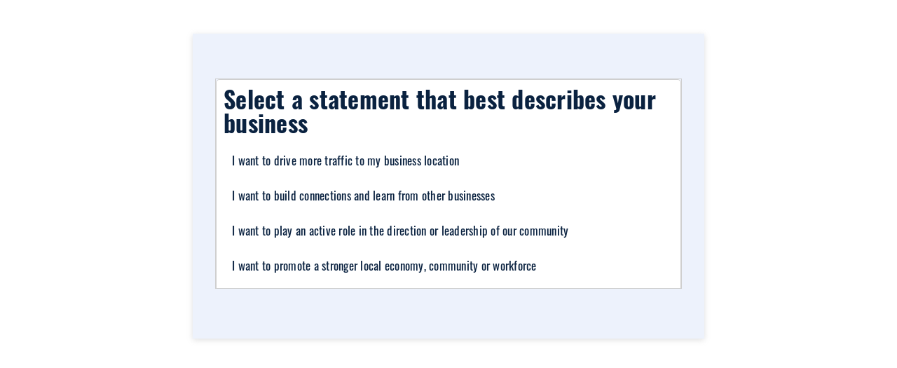

--- FILE ---
content_type: text/html; charset=UTF-8
request_url: https://www.riddle.com/view/398420
body_size: 3626
content:
<!DOCTYPE html>
<html>
    <head>
        <meta charset="utf-8">
        <meta http-equiv="X-UA-Compatible" content="IE=edge">
        <meta name="viewport" content="width=device-width, initial-scale=1">
        <!-- The above 3 meta tags *must* come first in the head; any other head content must come *after* these tags -->
        <title>Shreveport Chamber</title>
        <meta name="description" content="Shreveport Chamber">
        <meta name="robots" content="none">
        <link rel="icon" type="image/png" href="//cdn.riddle.com/website/favicon.png">
        <link href="https://www.riddle.com/embed/assets/website/vendors.css?id=1633939785" rel="stylesheet">
        <link href="https://www.riddle.com/embed/assets/website/main.css?id=1730897588" rel="stylesheet">
        <!--[if lt IE 9]>
          <script src="https://oss.maxcdn.com/html5shiv/3.7.3/html5shiv.min.js"></script>
          <script src="https://oss.maxcdn.com/respond/1.4.2/respond.min.js"></script>
        <![endif]-->

        <meta property="og:site_name" content="riddle.com" />
        <meta property="og:type" content="website" />
        <meta property="og:title" content="Shreveport Chamber" />
        <meta property="og:description" content="Take the test now!" />
        <meta property="og:url" content="" />
        <meta property="og:image" content="https://cdn.riddle.com/embeds/v2/images/q_80,c_fill,w_960,h_540/356/35681c09d600b4b4f8f26b6682ca657c.jpg" />
        <meta property="og:image:url" content="https://cdn.riddle.com/embeds/v2/images/q_80,c_fill,w_960,h_540/356/35681c09d600b4b4f8f26b6682ca657c.jpg" />
        <meta property="fb:app_id" content="328596684012615" />
        <meta name="twitter:card" content="summary_large_image" />
        <meta name="twitter:site" content="@riddleApp" />
        <meta name="twitter:title" content="Shreveport Chamber" />
        <meta name="twitter:description" content="Take the test now!" />
        <meta name="twitter:creator" content="@riddleApp" />
        <meta name="twitter:image:src" content="https://cdn.riddle.com/embeds/v2/images/q_80,c_fill,w_960,h_540/356/35681c09d600b4b4f8f26b6682ca657c.jpg" />
        <meta name="twitter:domain" content="riddle.com" />
        <link rel="canonical" href="http://www.riddle.com/embed/showcase/398420" />
    </head>
    <body class="blank has-lead white-bg">
        <div id="content" class="container">
            <div class="row">
                <div class="col-md-8 mx-auto mt-5">
                    <section class="jumbotron text-center gray-light-bg">
                        <div class="riddle_target" data-rid-id="398420" data-fg="#8c2a70" data-bg="#ffffff" style="margin:0 auto;;;" data-auto-scroll="true" data-auto-scroll-offset="0">
<script src="https://www.riddle.com/embed/files/js/embed.js"></script>
<link href="https://www.riddle.com/embed/files/css/embed.css" rel="stylesheet">
<iframe style="width:100%;height:300px;border:1px solid #cfcfcf;" src="https://www.riddle.com/embed/a/398420?" allow="autoplay" title="Shreveport Chamber"><section><h2>Shreveport Chamber</h2><p><p>There are so many ways the Chamber can help your business, we created this quiz to better understand your business.</p><p><strong>Take our quiz</strong> to learn how we can work together. &gt;&gt;</p></p></section><section><h2><h2><strong>Connector</strong></h2></h2><p><p>At the Chamber, we know that you are the go-to-expert in your field and you want to grow your influence. In order to do that, you need to be informed and connected. And you're looking for the right way to build awareness for your services.</p><p>The problem is advertising is expensive and often not effective, which can make you feel discouraged, and maybe a little confused about what to do instead.</p><p>At the Chamber, we believe you deserve to find a room full of people just like you who can share your story and become an army of salespeople for you.</p><p>We understand how hard it is to get connected with the right people who can help you grow your business, and that&rsquo;s why at the Chamber we&rsquo;re the#1 connector of business owners for decades. </p><p>It's easy to get connected and start growing your business:</p><ol><li>Join today.</li><li>Schedule an orientation with our membership concierge.</li><li>Attend your first event and meet other business owners just like you.</li></ol><p>Join the Chamber today, so you can break free from feeling powerless about how to grow your business and stop fearing that your business will become another statistic. </p><p>Instead, get the connections you need to feel capable and well-informed.And build relationships with other business owners who often become life-long friends.</p></p></section><section><h3><h2><strong>Destination</strong></h2></h3><p><p>At the Chamber, we know that your business is a destination and you want everyone to know all about it. In order to do that, you need visibility and a way to get the notoriety you deserve.</p><p>The problem is you need leverage to grow your business, but you don&rsquo;t have time to step away from your workday to connect with other businesses like you. This can make you feel overwhelmed by your limitations and frustrated that other businesses might not have your same constraints.</p><p>At the Chamber, we believe your business shouldn&rsquo;t have to suffer because you&rsquo;re busy in day-to-day operations.</p><p>We know it&rsquo;s hard to balance all the demands of your time and attention, and that&rsquo;s why at the Chamber we&rsquo;re committed to giving you services to grow your visibility, to make you famous in the community, and to give you better connections that will save you time and money.</p><p>It's easy to gain visibility and start growing your business:</p><ol><li>Sign up for our hassle-free membership.</li><li>Complete Your online profile to optimize awareness about your business.</li><li>Schedule a simple orientation with our membership concierge.</li></ol><p>So, sign up today and avoid the pain of being unknown and underrated in the community. You don't have to put up with the frustration of being left out of the conversation. </p><p>Instead, become the destination that everyone is talking about, gain visibility without trading your time, and get supported by the most influential people in our region.</p></p></section><section><h3><h2><strong>Leader</strong></h2></h3><p><p>At the Chamber, we know that you are a leader and you care about developing your leadership and growing your business. In order to do that, you need to partner with other business leaders and get your team involved in making the community a better place.</p><p>The problem is it&rsquo;s hard to find the right place to gather with other leaders and it&rsquo;s hard to know how to plug in. This can make you feel like you don&rsquo;t have a voice or like you&rsquo;re being left behind.</p><p>At the Chamber, we believe you shouldn&rsquo;t have to search for ways of making your community a better place and it all starts with showing up.</p><p>We understand that in order to grow your business you need to be as informed as other leaders, and that&rsquo;s why the Chamber has been the number one gathering place for business leaders for decades.</p><p>It's easy to join other business leaders and get your team involved:</p><ol><li>Choose your membership plan.</li><li>Work with our membership concierge to get your team plugged in.</li><li>Do your part in making our community a better place.</li></ol><p>So choose your membership plan and work with the other influencers in our community. You shouldn't have to worry about being left behind or missing out on the very opportunities you&rsquo;ve been striving for.</p><p>When it comes to difficult issues facing our community, you don't have to be the last to know what&rsquo;s being done to make our community stronger. We need leaders like you at the table.</p><p>Instead, watch as your team gets stronger and learns to share the load, celebrate being an informed leader who can make better decisions for your business, and lead and influence in our growing community. </p></p></section><section><h3><h2><strong>Stakeholder</strong></h2></h3><p><h2></h2><p>At the Chamber, we believe you deserve recognition for making our community a prosperous place. As a community stakeholder, we know you want to help the region attract and retain talent, build a robust work force, and grow a thriving economy.</p><p>The problem is our region is competing for the same top talent that every other community is competing for. This can make you feel outnumbered and isolated. Or like you&rsquo;re in a race you can&rsquo;t win.</p><p>At the Chamber, we believe that you shouldn&rsquo;t carry the burden of our community&rsquo;s success alone.</p><p>We understand that attracting top talent and growing the workforce is the key to our community&rsquo;s prosperity and are committed to being your community partner who sells our region&rsquo;s strengths to new recruits. We&rsquo;ve been supporting the businesses that provide the quality of life you&rsquo;re proud of.</p><p>It's easy to become an investor. Here&rsquo;s how it works:</p><ol><li>Choose a level of investment</li><li>Our Membership Concierge will reach out to tailor our partnership to your needs</li><li>Connect with other stakeholders to tackle challenges with holistic solutions</li></ol><p>Invest in your community today. So you can stop worrying about our community losing top talent and a weakening economy, or wasting money trying to solve the problem on your own. </p><p>Instead, invest in an organization that shares your values, be part of a holistic solution, and team up with other community stakeholders who want to solve the same problems that are keeping you up at night.</p></p></section><section><h2><h1><strong>Select a statement that best describes your business</strong></h1></h2></section><section><h3><h1><strong>How often do you intend to participate?</strong></h1><p>Unlike other business organizations, participation in Chamber programs is not required for members. We'd like to better understand your intention to participate in meetings, events and programs.</p></h3></section><section><h3><h1>About your marketing and advertising:</h1></h3></section><section><h3><h1>Would you like to help influence policy makers on behalf of your industry or region?</h1></h3></section><section><h3><h2><strong>Does your business sell gift cards or certificates?</strong></h2></h3></section><section><h3><h1>Does your company engage in team building activities?</h1></h3></section><section><h3><h2>Is it difficult to leave your business for meetings?</h2></h3></section><section><h3><h1>How would you describe the size of your business?&nbsp;</h1></h3></section></iframe>
</div>
                    </section>

                </div>
            </div>
        </div>

        <script src="https://www.riddle.com/embed/assets/website/vendors.js?id=1633939785"></script>
        <script src="https://www.riddle.com/embed/assets/website/main.js?id=1633939784"></script>
            </body>
</html>


--- FILE ---
content_type: text/html; charset=UTF-8
request_url: https://www.riddle.com/embed/a/398420?
body_size: 14006
content:
<!DOCTYPE html><html ng-app="embed"><head><script>var appToken = 'none';</script><base href="/" /><meta charset="utf-8"/><meta name="viewport" content="width=device-width, initial-scale=1" /><link rel="icon" type="image/png" href="//cdn.riddle.com/website/favicon.png"><title>Shreveport Chamber</title><meta property="og:site_name" content="riddle.com" /><meta property="og:type" content="website" /><meta property="og:title" content="Shreveport Chamber" /><meta property="og:description" content="Take the test now!" /><meta property="og:url" content="https://www.riddle.com/view/398420" /><meta property="og:image" content="https://cdn.riddle.com/embeds/v2/images/q_80,c_fill,w_960,h_540/356/35681c09d600b4b4f8f26b6682ca657c.jpg" /><meta property="og:image:url" content="https://cdn.riddle.com/embeds/v2/images/q_80,c_fill,w_960,h_540/356/35681c09d600b4b4f8f26b6682ca657c.jpg" /><meta property="fb:app_id" content="328596684012615" /><meta name="twitter:card" content="summary_large_image" /><meta name="twitter:site" content="@riddleApp" /><meta name="twitter:title" content="Shreveport Chamber" /><meta name="twitter:description" content="Take the test now!" /><meta name="twitter:creator" content="@riddleApp" /><meta name="twitter:image:src" content="https://cdn.riddle.com/embeds/v2/images/q_80,c_fill,w_960,h_540/356/35681c09d600b4b4f8f26b6682ca657c.jpg" /><meta name="twitter:domain" content="riddle.com" /><link rel="image_src" href="https://cdn.riddle.com/embeds/v2/images/q_80,c_fill,w_960,h_540/356/35681c09d600b4b4f8f26b6682ca657c.jpg" /><script>
        window.riddle_view = {
                data:{"id":398420,"uid":398420,"status":0,"data":{"typeId":"personality","pageGroups":[{"templateId":"intro","pages":[{"templateId":"intro","image":{"type":"local","width":960,"height":540,"isCDN":true,"original":"https:\/\/cdn.riddle.com\/embeds\/v2\/images\/originals\/356\/35681c09d600b4b4f8f26b6682ca657c.jpg","originalId":"35681c09d600b4b4f8f26b6682ca657c.jpg","srcCDN":"https:\/\/cdn.riddle.com\/embeds\/v2\/images\/q_80,c_fill,w_960,h_540\/356\/35681c09d600b4b4f8f26b6682ca657c.jpg","shareSrcCDN":"https:\/\/cdn.riddle.com\/embeds\/v2\/images\/q_80,c_fill,w_960,h_540\/356\/35681c09d600b4b4f8f26b6682ca657c.jpg"},"id":1,"title":"Shreveport Chamber","title_plain":"Shreveport Chamber","desc":"<p>There are so many ways the Chamber can help your business, we created this quiz to better understand your business.<\/p><p><strong>Take our quiz<\/strong> to learn how we can work together. &gt;&gt;<\/p>","desc_plain":"There are so many ways the Chamber can help your business, we created this quiz to better understand your business.Take our quiz to learn how we can work together. >>"}],"nextId":2},{"templateId":"personality","pages":[{"templateId":"personality","image":[],"id":1,"callToActionButton":{"btnSize":"btn-lg","btnPosition":"2","btnHorizontal":"center","url":"https:\/\/www.kylesexton.com\/enjoin","fontColor":"#ffffff","backgroundColor":"#DB7520","borderRadius":5,"show":false,"text":"You might be interested in the Business or Market Memberships","openInNewTab":true},"openInNewTab":true,"title":"<h2><strong>Connector<\/strong><\/h2>","title_plain":"Connector","desc":"<p>At the Chamber, we know that you are the go-to-expert in your field and you want to grow your influence. In order to do that, you need to be informed and connected. And you're looking for the right way to build awareness for your services.<\/p><p>The problem is advertising is expensive and often not effective, which can make you feel discouraged, and maybe a little confused about what to do instead.<\/p><p>At the Chamber, we believe you deserve to find a room full of people just like you who can share your story and become an army of salespeople for you.<\/p><p>We understand how hard it is to get connected with the right people who can help you grow your business, and that&rsquo;s why at the Chamber we&rsquo;re the#1 connector of business owners for decades. <\/p><p>It's easy to get connected and start growing your business:<\/p><ol><li>Join today.<\/li><li>Schedule an orientation with our membership concierge.<\/li><li>Attend your first event and meet other business owners just like you.<\/li><\/ol><p>Join the Chamber today, so you can break free from feeling powerless about how to grow your business and stop fearing that your business will become another statistic. <\/p><p>Instead, get the connections you need to feel capable and well-informed.And build relationships with other business owners who often become life-long friends.<\/p>","desc_plain":"At the Chamber, we know that you are the go-to-expert in your field and you want to grow your influence. In order to do that, you need to be informed and connected. And you're looking for the right way to build awareness for your services.The problem is advertising is expensive and often not effective, which can make you feel discouraged, and maybe a little confused about what to do instead.At the Chamber, we believe you deserve to find a room full of people just like you who can share your story and become an army of salespeople for you.We understand how hard it is to get connected with the right people who can help you grow your business, and that\u2019s why at the Chamber we\u2019re the#1 connector of business owners for decades. It's easy to get connected and start growing your business:Join today.Schedule an orientation with our membership concierge.Attend your first event and meet other business owners just like you.Join the Chamber today, so you can break free from feeling powerless about how to grow your business and stop fearing that your business will become another statistic. Instead, get the connections you need to feel capable and well-informed.And build relationships with other business owners who often become life-long friends.","individualCustomResultPage":{"enable":true,"url":"https:\/\/shreveportchamber.team\/connector","openInWindow":true}},{"templateId":"personality","image":[],"id":2,"callToActionButton":{"btnSize":"btn-lg","btnPosition":"2","btnHorizontal":"center","url":"https:\/\/www.kylesexton.com\/enjoin","fontColor":"#FFFFFF","backgroundColor":"#DB7520","borderRadius":5,"show":false,"text":"You might be interested in Growth or Market Memberships","openInNewTab":true},"title":"<h2><strong>Destination<\/strong><\/h2>","title_plain":"Destination","desc":"<p>At the Chamber, we know that your business is a destination and you want everyone to know all about it. In order to do that, you need visibility and a way to get the notoriety you deserve.<\/p><p>The problem is you need leverage to grow your business, but you don&rsquo;t have time to step away from your workday to connect with other businesses like you. This can make you feel overwhelmed by your limitations and frustrated that other businesses might not have your same constraints.<\/p><p>At the Chamber, we believe your business shouldn&rsquo;t have to suffer because you&rsquo;re busy in day-to-day operations.<\/p><p>We know it&rsquo;s hard to balance all the demands of your time and attention, and that&rsquo;s why at the Chamber we&rsquo;re committed to giving you services to grow your visibility, to make you famous in the community, and to give you better connections that will save you time and money.<\/p><p>It's easy to gain visibility and start growing your business:<\/p><ol><li>Sign up for our hassle-free membership.<\/li><li>Complete Your online profile to optimize awareness about your business.<\/li><li>Schedule a simple orientation with our membership concierge.<\/li><\/ol><p>So, sign up today and avoid the pain of being unknown and underrated in the community. You don't have to put up with the frustration of being left out of the conversation. <\/p><p>Instead, become the destination that everyone is talking about, gain visibility without trading your time, and get supported by the most influential people in our region.<\/p>","desc_plain":"At the Chamber, we know that your business is a destination and you want everyone to know all about it. In order to do that, you need visibility and a way to get the notoriety you deserve.The problem is you need leverage to grow your business, but you don\u2019t have time to step away from your workday to connect with other businesses like you. This can make you feel overwhelmed by your limitations and frustrated that other businesses might not have your same constraints.At the Chamber, we believe your business shouldn\u2019t have to suffer because you\u2019re busy in day-to-day operations.We know it\u2019s hard to balance all the demands of your time and attention, and that\u2019s why at the Chamber we\u2019re committed to giving you services to grow your visibility, to make you famous in the community, and to give you better connections that will save you time and money.It's easy to gain visibility and start growing your business:Sign up for our hassle-free membership.Complete Your online profile to optimize awareness about your business.Schedule a simple orientation with our membership concierge.So, sign up today and avoid the pain of being unknown and underrated in the community. You don't have to put up with the frustration of being left out of the conversation. Instead, become the destination that everyone is talking about, gain visibility without trading your time, and get supported by the most influential people in our region.","openInNewTab":true,"individualCustomResultPage":{"enable":true,"url":"https:\/\/shreveportchamber.team\/destination","openInWindow":true}},{"templateId":"personality","image":[],"id":3,"callToActionButton":{"btnSize":"btn-lg","btnPosition":"2","btnHorizontal":"center","url":"https:\/\/www.kylesexton.com\/enjoin","fontColor":"#FFFFFF","backgroundColor":"#DB7520","borderRadius":5,"show":false,"text":"We recommend Stakeholder, Aspire or Growth Memberships","openInNewTab":true},"title":"<h2><strong>Leader<\/strong><\/h2>","title_plain":"Leader","desc":"<p>At the Chamber, we know that you are a leader and you care about developing your leadership and growing your business. In order to do that, you need to partner with other business leaders and get your team involved in making the community a better place.<\/p><p>The problem is it&rsquo;s hard to find the right place to gather with other leaders and it&rsquo;s hard to know how to plug in. This can make you feel like you don&rsquo;t have a voice or like you&rsquo;re being left behind.<\/p><p>At the Chamber, we believe you shouldn&rsquo;t have to search for ways of making your community a better place and it all starts with showing up.<\/p><p>We understand that in order to grow your business you need to be as informed as other leaders, and that&rsquo;s why the Chamber has been the number one gathering place for business leaders for decades.<\/p><p>It's easy to join other business leaders and get your team involved:<\/p><ol><li>Choose your membership plan.<\/li><li>Work with our membership concierge to get your team plugged in.<\/li><li>Do your part in making our community a better place.<\/li><\/ol><p>So choose your membership plan and work with the other influencers in our community. You shouldn't have to worry about being left behind or missing out on the very opportunities you&rsquo;ve been striving for.<\/p><p>When it comes to difficult issues facing our community, you don't have to be the last to know what&rsquo;s being done to make our community stronger. We need leaders like you at the table.<\/p><p>Instead, watch as your team gets stronger and learns to share the load, celebrate being an informed leader who can make better decisions for your business, and lead and influence in our growing community. <\/p>","desc_plain":"At the Chamber, we know that you are a leader and you care about developing your leadership and growing your business. In order to do that, you need to partner with other business leaders and get your team involved in making the community a better place.The problem is it\u2019s hard to find the right place to gather with other leaders and it\u2019s hard to know how to plug in. This can make you feel like you don\u2019t have a voice or like you\u2019re being left behind.At the Chamber, we believe you shouldn\u2019t have to search for ways of making your community a better place and it all starts with showing up.We understand that in order to grow your business you need to be as informed as other leaders, and that\u2019s why the Chamber has been the number one gathering place for business leaders for decades.It's easy to join other business leaders and get your team involved:Choose your membership plan.Work with our membership concierge to get your team plugged in.Do your part in making our community a better place.So choose your membership plan and work with the other influencers in our community. You shouldn't have to worry about being left behind or missing out on the very opportunities you\u2019ve been striving for.When it comes to difficult issues facing our community, you don't have to be the last to know what\u2019s being done to make our community stronger. We need leaders like you at the table.Instead, watch as your team gets stronger and learns to share the load, celebrate being an informed leader who can make better decisions for your business, and lead and influence in our growing community.","openInNewTab":true,"individualCustomResultPage":{"enable":true,"url":"https:\/\/shreveportchamber.team\/leader","openInWindow":true}},{"templateId":"personality","image":[],"id":5,"callToActionButton":{"btnSize":"btn-lg","btnPosition":"2","btnHorizontal":"center","url":"https:\/\/www.kylesexton.com\/enjoin","fontColor":"#FFFFFF","backgroundColor":"#DB7520","borderRadius":5,"show":false,"text":"We recommend Stakeholder or Aspire Memberships","openInNewTab":true},"title":"<h2><strong>Stakeholder<\/strong><\/h2>","title_plain":"Stakeholder","desc":"<h2><\/h2><p>At the Chamber, we believe you deserve recognition for making our community a prosperous place. As a community stakeholder, we know you want to help the region attract and retain talent, build a robust work force, and grow a thriving economy.<\/p><p>The problem is our region is competing for the same top talent that every other community is competing for. This can make you feel outnumbered and isolated. Or like you&rsquo;re in a race you can&rsquo;t win.<\/p><p>At the Chamber, we believe that you shouldn&rsquo;t carry the burden of our community&rsquo;s success alone.<\/p><p>We understand that attracting top talent and growing the workforce is the key to our community&rsquo;s prosperity and are committed to being your community partner who sells our region&rsquo;s strengths to new recruits. We&rsquo;ve been supporting the businesses that provide the quality of life you&rsquo;re proud of.<\/p><p>It's easy to become an investor. Here&rsquo;s how it works:<\/p><ol><li>Choose a level of investment<\/li><li>Our Membership Concierge will reach out to tailor our partnership to your needs<\/li><li>Connect with other stakeholders to tackle challenges with holistic solutions<\/li><\/ol><p>Invest in your community today. So you can stop worrying about our community losing top talent and a weakening economy, or wasting money trying to solve the problem on your own. <\/p><p>Instead, invest in an organization that shares your values, be part of a holistic solution, and team up with other community stakeholders who want to solve the same problems that are keeping you up at night.<\/p>","desc_plain":"At the Chamber, we believe you deserve recognition for making our community a prosperous place. As a community stakeholder, we know you want to help the region attract and retain talent, build a robust work force, and grow a thriving economy.The problem is our region is competing for the same top talent that every other community is competing for. This can make you feel outnumbered and isolated. Or like you\u2019re in a race you can\u2019t win.At the Chamber, we believe that you shouldn\u2019t carry the burden of our community\u2019s success alone.We understand that attracting top talent and growing the workforce is the key to our community\u2019s prosperity and are committed to being your community partner who sells our region\u2019s strengths to new recruits. We\u2019ve been supporting the businesses that provide the quality of life you\u2019re proud of.It's easy to become an investor. Here\u2019s how it works:Choose a level of investmentOur Membership Concierge will reach out to tailor our partnership to your needsConnect with other stakeholders to tackle challenges with holistic solutionsInvest in your community today. So you can stop worrying about our community losing top talent and a weakening economy, or wasting money trying to solve the problem on your own. Instead, invest in an organization that shares your values, be part of a holistic solution, and team up with other community stakeholders who want to solve the same problems that are keeping you up at night.","openInNewTab":true,"individualCustomResultPage":{"enable":true,"url":"https:\/\/shreveportchamber.team\/stakeholder","openInWindow":true}}],"nextId":6},{"templateId":"personality-question","pages":[{"templateId":"personality-question","image":[],"title":"<h1><strong>Select a statement that best describes your business<\/strong><\/h1>","allAnswers":[{"image":[],"associations":{"1":0,"2":"20","3":0,"5":"0"},"id":1,"label":"I want to drive more traffic to my business location"},{"image":[],"associations":{"1":"20","2":0,"3":"5","5":0},"id":2,"label":"I want to build connections and learn from other businesses"},{"image":[],"associations":{"1":"5","2":0,"3":"20","5":0},"id":3,"label":"I want to play an active role in the direction or leadership of our community"},{"image":[],"associations":{"1":0,"2":0,"3":"5","5":"20"},"id":4,"label":"I want to promote a stronger local economy, community or workforce"}],"nextAnswerId":5,"id":10,"imageAnswers":false,"title_plain":"Select a statement that best describes your business"},{"templateId":"personality-question","image":[],"allAnswers":[{"image":[],"associations":{"1":"10","2":"10","3":"10","5":"10"},"id":1,"label":"Sometimes"},{"image":[],"associations":{"1":"20","2":"10","3":"20","5":"5"},"id":2,"label":"Often"},{"image":[],"associations":{"1":"5","2":"20","3":"10","5":"20"},"id":3,"label":"Only when exclusive to my peer group"},{"image":[],"associations":{"1":"5","2":"10","3":"20","5":"20"},"id":4,"label":"When the topic\/location interests me"},{"image":[],"associations":{"1":"0","2":"20","3":"5","5":"10"},"id":5,"label":"Rarely\/Never"}],"nextAnswerId":6,"id":1,"imageAnswers":false,"title":"<h1><strong>How often do you intend to participate?<\/strong><\/h1><p>Unlike other business organizations, participation in Chamber programs is not required for members. We'd like to better understand your intention to participate in meetings, events and programs.<\/p>","title_plain":"How often do you intend to participate?Unlike other business organizations, participation in Chamber programs is not required for members. We'd like to better understand your intention to participate in meetings, events and programs."},{"templateId":"personality-question","image":[],"allAnswers":[{"image":[],"associations":{"1":"20","2":"5","3":"5","5":"5"},"id":1,"label":"My business growth relies heavily on word of mouth"},{"image":[],"associations":{"1":"0","2":"20","3":"15","5":"15"},"id":2,"label":"My business advertises in local media"},{"image":[],"associations":{"1":"5","2":"20","3":"10","5":"15"},"id":3,"label":"Advertising decisions are not made locally"},{"image":[],"associations":{"1":0,"2":"15","3":"10","5":"20"},"id":4,"label":"Our advertising is focused on hiring"}],"nextAnswerId":5,"id":3,"imageAnswers":false,"title":"<h1>About your marketing and advertising:<\/h1>","title_plain":"About your marketing and advertising:"},{"templateId":"personality-question","image":[],"allAnswers":[{"image":[],"associations":{"1":"5","2":"0","3":"20","5":"20"},"id":1,"label":"Yes, absolutely"},{"image":[],"associations":{"1":"0","2":"0","3":"5","5":"5"},"id":2,"label":"Maybe"},{"image":[],"associations":{"1":"10","2":"20","3":"5","5":"5"},"id":5,"label":"Not really"}],"nextAnswerId":6,"id":5,"imageAnswers":false,"title":"<h1>Would you like to help influence policy makers on behalf of your industry or region?<\/h1>","title_plain":"Would you like to help influence policy makers on behalf of your industry or region?"},{"templateId":"personality-question","image":[],"title":"<h2><strong>Does your business sell gift cards or certificates?<\/strong><\/h2>","allAnswers":[{"image":{"cloudId":"stock\/premade01-yes.jpg","width":1280,"height":720,"thumb":"\/imageservice\/w_256,h_144,c_fill,q_80,f_auto\/stock\/premade01-yes.jpg","standard":"\/imageservice\/w_960,h_540,c_fill,q_80,f_auto\/stock\/premade01-yes.jpg","type":"stock"},"associations":{"1":"5","2":"20","3":"5","5":"1"},"id":1,"label":"Yes"},{"image":{"cloudId":"stock\/premade01-no.jpg","width":1280,"height":720,"thumb":"\/imageservice\/w_256,h_144,c_fill,q_80,f_auto\/stock\/premade01-no.jpg","standard":"\/imageservice\/w_960,h_540,c_fill,q_80,f_auto\/stock\/premade01-no.jpg","type":"stock"},"associations":{"1":"10","2":"5","3":"15","5":"20"},"id":2,"label":"No"}],"nextAnswerId":3,"id":9,"imageAnswers":true,"title_plain":"Does your business sell gift cards or certificates?"},{"templateId":"personality-question","image":[],"allAnswers":[{"image":[],"associations":{"1":"1","2":"5","3":"20","5":"15"},"id":1,"label":"Yes"},{"image":[],"associations":{"1":"20","2":"1","3":"1","5":"1"},"id":2,"label":"No"}],"nextAnswerId":3,"id":7,"imageAnswers":false,"title":"<h1>Does your company engage in team building activities?<\/h1>","title_plain":"Does your company engage in team building activities?"},{"templateId":"personality-question","image":[],"allAnswers":[{"image":[],"associations":{"1":"2","2":"20","3":"5","5":"15"},"id":3,"label":"Yes"},{"image":[],"associations":{"1":"18","2":"5","3":"10","5":"5"},"id":4,"label":"No"}],"nextAnswerId":7,"id":4,"imageAnswers":false,"title":"<h2>Is it difficult to leave your business for meetings?<\/h2>","title_plain":"Is it difficult to leave your business for meetings?"},{"templateId":"personality-question","image":[],"allAnswers":[{"image":[],"associations":{"1":"0","2":"10","3":"10","5":"20"},"id":1,"label":"100 or more employees in the region"},{"image":[],"associations":{"1":"0","2":"10","3":"20","5":"20"},"id":2,"label":"50 - 99 employees in the region"},{"image":[],"associations":{"1":"0","2":"15","3":"20","5":"5"},"id":4,"label":"20-49 employees in the region"},{"image":[],"associations":{"1":0,"2":"20","3":"15","5":0},"id":5,"label":"10 - 19 employees in the region"},{"image":[],"associations":{"1":"10","2":"20","3":"10","5":0},"id":6,"label":"2 - 9 employees in the region"},{"image":[],"associations":{"1":"20","2":"15","3":"5","5":0},"id":7,"label":"I'm the only employee in my business"}],"nextAnswerId":8,"id":6,"imageAnswers":false,"title":"<h1>How would you describe the size of your business?&nbsp;<\/h1>","title_plain":"How would you describe the size of your business?\u00a0"}],"nextId":11}],"title":"Shreveport Chamber","desc":"<p>There are so many ways the Chamber can help your business, we created this quiz to better understand your business.<\/p><p><strong>Take our quiz<\/strong> to learn how we can work together. &gt;&gt;<\/p>","image":{"type":"local","width":960,"height":540,"isCDN":true,"original":"https:\/\/cdn.riddle.com\/embeds\/v2\/images\/originals\/356\/35681c09d600b4b4f8f26b6682ca657c.jpg","originalId":"35681c09d600b4b4f8f26b6682ca657c.jpg","srcCDN":"https:\/\/cdn.riddle.com\/embeds\/v2\/images\/q_80,c_fill,w_960,h_540\/356\/35681c09d600b4b4f8f26b6682ca657c.jpg","shareSrcCDN":"https:\/\/cdn.riddle.com\/embeds\/v2\/images\/q_80,c_fill,w_960,h_540\/356\/35681c09d600b4b4f8f26b6682ca657c.jpg"},"options":{"profile":true,"public":false,"color":"#8c2a70","theme":"monochrome","font":"Oswald","customFont":{"type":"google","vars":{"families":"Lato"},"styles":{"body":"inherit","header":"inherit","button":"inherit","choice":"inherit"}},"language":"en","hideIntro":false,"hidePercent":false,"overrideCss":"","imageAspect":"landscape","form":{"enable":false,"uid":null},"footer_text":{"text":"","plain":"","allpages":false},"logo":{"type":"hidden_footer","image":[]},"ad":{"enabled":false},"mailchimp":{"enabled":false,"list":{"id":null,"name":null},"intro":{"label":"","description":""},"allow_skip":{"label":{"enable":false,"text":"Disable Skip"}}},"aweber":{"accountHash":null,"enabled":false,"intro":{"label":"","description":""},"allow_skip":false,"list":{"id":null,"name":null},"tags":{"enabled":true,"result":{"quiz":[],"personality":[]},"answers":{"poll":[]},"custom":null}},"iframe":{"enabled":false,"url":"","disableSkip":false,"height":75},"burda360":{"enabled":false},"customTweet":{"enabled":false,"text":""},"currentLead":0,"integration":{"webhook":{"enable":false,"url":""},"customLandingpage":{"enable":false,"mode":"single","individual_urls":{"1":{"id":1,"label":"<h2><strong>Connector<\/strong><\/h2>","value":""},"2":{"id":2,"label":"<h2><strong>Destination<\/strong><\/h2>","value":""},"3":{"id":3,"label":"<h2><strong>Leader<\/strong><\/h2>","value":""},"5":{"id":5,"label":"<h2><strong>Stakeholder<\/strong><\/h2>","value":""}},"isUrlChecked":false,"withoutData":true},"customResultPage":{"enabled":false,"content":""}},"customFooter":{"enabled":false,"html":""},"cdn":{"images":{"c1a2b464e56010dc2b993e2d33c581c4.jpg":"https:\/\/cdn.riddle.com\/embeds\/v2\/images\/q_80,f_png,c_fill,w_960,h_540\/c1a\/c1a2b464e56010dc2b993e2d33c581c4.png","b7f1a7637b5c5567dbabd98ce2f645c7.jpg":"https:\/\/cdn.riddle.com\/embeds\/v2\/images\/q_80,f_png,c_fill,w_960,h_540\/b7f\/b7f1a7637b5c5567dbabd98ce2f645c7.png","edad847f62eb6e75eeb9eb9d21e1bd79.jpg":"https:\/\/cdn.riddle.com\/embeds\/v2\/images\/q_80,f_png,c_fill,w_960,h_540\/eda\/edad847f62eb6e75eeb9eb9d21e1bd79.png","7e8e20851796a9f796743002ccd9ef77.png":"https:\/\/cdn.riddle.com\/embeds\/v2\/images\/q_80,f_png,c_fill,w_960,h_540\/7e8\/7e8e20851796a9f796743002ccd9ef77.png","68e1442006ccff72cc054c583b4f6a3b.jpg":"https:\/\/cdn.riddle.com\/embeds\/v2\/images\/q_80,f_png,c_fill,w_960,h_540\/68e\/68e1442006ccff72cc054c583b4f6a3b.png","c446739ae22f6fccdcda72d015525d69.jpg":"https:\/\/cdn.riddle.com\/embeds\/v2\/images\/q_80,f_png,c_fill,w_960,h_540\/c44\/c446739ae22f6fccdcda72d015525d69.png","cf5f8d7cf9916a7e2a1f53d52f5ec435.jpg":"https:\/\/cdn.riddle.com\/embeds\/v2\/images\/q_80,f_png,c_fill,w_960,h_540\/cf5\/cf5f8d7cf9916a7e2a1f53d52f5ec435.png","9dac524ddd9e0405dabd8b4caafcf76f.jpg":"https:\/\/cdn.riddle.com\/embeds\/v2\/images\/q_80,f_png,c_fill,w_960,h_540\/9da\/9dac524ddd9e0405dabd8b4caafcf76f.png","793e21e9d7f44ea1f3d6a295d845e862.gif":"https:\/\/cdn.riddle.com\/embeds\/v2\/images\/q_80,f_jpg,w_280,h_170,p_1\/793\/793e21e9d7f44ea1f3d6a295d845e862.jpg","ad71ebfba9ae59b300099272d9fb9a99.jpg":"https:\/\/cdn.riddle.com\/embeds\/v2\/images\/q_80,f_png,c_fill,w_960,h_540\/ad7\/ad71ebfba9ae59b300099272d9fb9a99.png","295d4588f180d9edb0a7baf3a63a9830.jpg":"https:\/\/cdn.riddle.com\/embeds\/v2\/images\/q_80,f_png,c_fill,w_960,h_540\/295\/295d4588f180d9edb0a7baf3a63a9830.png","80b35559053f51b8f6e62c0b46889fd8.jpg":"https:\/\/cdn.riddle.com\/embeds\/v2\/images\/q_80,f_png,c_fill,w_960,h_540\/80b\/80b35559053f51b8f6e62c0b46889fd8.png","8ed6e82faf0c06c12f9b8e7725e394a9.jpg":"https:\/\/cdn.riddle.com\/embeds\/v2\/images\/q_80,f_png,c_fill,w_960,h_540\/8ed\/8ed6e82faf0c06c12f9b8e7725e394a9.png","a1cd0a1dc3a5550e3cc504f0d2bbb99b.jpg":"https:\/\/cdn.riddle.com\/embeds\/v2\/images\/q_80,f_png,c_fill,w_960,h_540\/a1c\/a1cd0a1dc3a5550e3cc504f0d2bbb99b.png","b00ef3d32981bd7820dac31ad907393c.jpg":"https:\/\/cdn.riddle.com\/embeds\/v2\/images\/q_80,f_png,c_fill,w_960,h_540\/b00\/b00ef3d32981bd7820dac31ad907393c.png","6d79581d23fbc17402b123534e81a5f1.jpg":"https:\/\/cdn.riddle.com\/embeds\/v2\/images\/q_80,f_png,c_fill,w_960,h_540\/6d7\/6d79581d23fbc17402b123534e81a5f1.png","791fb9a9b429cf748e96968ffa9d0392.jpg":"https:\/\/cdn.riddle.com\/embeds\/v2\/images\/q_80,f_png,c_fill,w_960,h_540\/791\/791fb9a9b429cf748e96968ffa9d0392.png","713c038368f8af09c8e5af14bd673b1f.jpg":"https:\/\/cdn.riddle.com\/embeds\/v2\/images\/q_80,f_png,c_fill,w_960,h_540\/713\/713c038368f8af09c8e5af14bd673b1f.png","df4092790dae4b702c2b7e9825974bcf.jpg":"https:\/\/cdn.riddle.com\/embeds\/v2\/images\/q_80,f_png,c_fill,w_960,h_540\/df4\/df4092790dae4b702c2b7e9825974bcf.png","7d19852a3f22ec7342d1b67fdfc7b8ec.jpg":"https:\/\/cdn.riddle.com\/embeds\/v2\/images\/q_80,f_png,c_fill,w_960,h_540\/7d1\/7d19852a3f22ec7342d1b67fdfc7b8ec.png","ac390845f2225cfca313ff5d1b68e2d2.gif":"https:\/\/cdn.riddle.com\/embeds\/v2\/images\/q_80,f_jpg,w_400,h_225,p_1\/ac3\/ac390845f2225cfca313ff5d1b68e2d2.jpg","2d4631c042c27671688a6371b90d969e.jpg":"https:\/\/cdn.riddle.com\/embeds\/v2\/images\/q_80,f_png,c_fill,w_960,h_540\/2d4\/2d4631c042c27671688a6371b90d969e.png","a95a8bc73953a37bda070b3f2f00ce15.jpg":"https:\/\/cdn.riddle.com\/embeds\/v2\/images\/q_80,f_png,c_fill,w_960,h_540\/a95\/a95a8bc73953a37bda070b3f2f00ce15.png","471ca84884b85465e8692c20726cd42a.jpg":"https:\/\/cdn.riddle.com\/embeds\/v2\/images\/q_80,f_png,c_fill,w_960,h_540\/471\/471ca84884b85465e8692c20726cd42a.png","70d68237902ed6aac47cd1cfec912cd5.jpg":"https:\/\/cdn.riddle.com\/embeds\/v2\/images\/q_80,c_fill,w_960,h_540\/70d\/70d68237902ed6aac47cd1cfec912cd5.jpg","2ca81ca233256feb7814968edb9489ac.jpg":"https:\/\/cdn.riddle.com\/embeds\/v2\/images\/q_80,c_fill,w_960,h_540\/2ca\/2ca81ca233256feb7814968edb9489ac.jpg","beb195203a789634417846d845901e78.jpg":"https:\/\/cdn.riddle.com\/embeds\/v2\/images\/q_80,c_fill,w_960,h_540\/beb\/beb195203a789634417846d845901e78.jpg","c0abdcebd6fd4017095ba607e945800a.jpg":"https:\/\/cdn.riddle.com\/embeds\/v2\/images\/q_80,c_fill,w_960,h_540\/c0a\/c0abdcebd6fd4017095ba607e945800a.jpg","adbe6744c9ee74bf595574408d4f8bc5.png":"https:\/\/cdn.riddle.com\/embeds\/v2\/images\/q_80,c_fill,w_960,h_540\/adb\/adbe6744c9ee74bf595574408d4f8bc5.png","8142aea9dbf5c602eaab3b61f00ff494.gif":"https:\/\/cdn.riddle.com\/embeds\/v2\/images\/q_80,f_jpg,w_400,h_290,p_1\/814\/8142aea9dbf5c602eaab3b61f00ff494.jpg","ebf971d74bbb3f236a9fe8236d623188.gif":"https:\/\/cdn.riddle.com\/embeds\/v2\/images\/q_80,f_jpg,w_480,h_270,p_1\/ebf\/ebf971d74bbb3f236a9fe8236d623188.jpg","cbc31fbc13486fa618632664f96cec65.gif":"https:\/\/cdn.riddle.com\/embeds\/v2\/images\/q_80,f_jpg,w_400,h_228,p_1\/cbc\/cbc31fbc13486fa618632664f96cec65.jpg","091adadc2bccd447d05c9d59e0ba4b0e.gif":"https:\/\/cdn.riddle.com\/embeds\/v2\/images\/q_80,f_jpg,w_480,h_295,p_1\/091\/091adadc2bccd447d05c9d59e0ba4b0e.jpg","662d0131274b5edb3bc8134136b1a3ca.gif":"https:\/\/cdn.riddle.com\/embeds\/v2\/images\/q_80,f_jpg,w_480,h_480,p_1\/662\/662d0131274b5edb3bc8134136b1a3ca.jpg","c58b1b3f413fa9afe7a99b2f2367b4b4.jpg":"https:\/\/cdn.riddle.com\/embeds\/v2\/images\/q_80,c_fill,w_960,h_540\/c58\/c58b1b3f413fa9afe7a99b2f2367b4b4.jpg","bb7e23d0869de962bbad8059f9683afc.gif":"https:\/\/cdn.riddle.com\/embeds\/v2\/images\/q_80,f_jpg,w_490,h_294,p_1\/bb7\/bb7e23d0869de962bbad8059f9683afc.jpg","ae9cdbcbc5a1eda8ec41e7a462c47b54.jpg":"https:\/\/cdn.riddle.com\/embeds\/v2\/images\/q_80,c_fill,w_960,h_540\/ae9\/ae9cdbcbc5a1eda8ec41e7a462c47b54.jpg","cc7e1cfba232b239d771a48b99996ea2.jpg":"https:\/\/cdn.riddle.com\/embeds\/v2\/images\/q_80,c_fill,w_960,h_540\/cc7\/cc7e1cfba232b239d771a48b99996ea2.jpg","8f5f0c63b34cf70fd2659a4dafa9b332.jpg":"https:\/\/cdn.riddle.com\/embeds\/v2\/images\/q_80,c_fill,w_960,h_540\/8f5\/8f5f0c63b34cf70fd2659a4dafa9b332.jpg","78c2e3dd6f86d96997cd693ee36cbd56.jpg":"https:\/\/cdn.riddle.com\/embeds\/v2\/images\/q_80,c_fill,w_960,h_540\/78c\/78c2e3dd6f86d96997cd693ee36cbd56.jpg","376df3ecf7f253321e8fa718e780ffe7.jpg":"https:\/\/cdn.riddle.com\/embeds\/v2\/images\/q_80,c_fill,w_960,h_540\/376\/376df3ecf7f253321e8fa718e780ffe7.jpg","841ac08a9c97b3dd7ca0ddddf57aa099.jpg":"https:\/\/cdn.riddle.com\/embeds\/v2\/images\/q_80,c_fill,w_960,h_540\/841\/841ac08a9c97b3dd7ca0ddddf57aa099.jpg","585e01540cd48ac112c9b8dc97eb05ed.jpg":"https:\/\/cdn.riddle.com\/embeds\/v2\/images\/q_80,c_fill,w_960,h_540\/585\/585e01540cd48ac112c9b8dc97eb05ed.jpg","d7c6e644b22396a0b96ae7449fa60214.png":"https:\/\/cdn.riddle.com\/embeds\/v2\/images\/q_80,c_fill,w_960,h_540\/d7c\/d7c6e644b22396a0b96ae7449fa60214.png","7c37453351216213d89db8b59c6d6800.jpg":"https:\/\/cdn.riddle.com\/embeds\/v2\/images\/q_80,c_fill,w_960,h_540\/7c3\/7c37453351216213d89db8b59c6d6800.jpg","3fa7e3853aff988b6380438c5a3cb7f3.jpg":"https:\/\/cdn.riddle.com\/embeds\/v2\/images\/q_80,c_fill,w_960,h_540\/3fa\/3fa7e3853aff988b6380438c5a3cb7f3.jpg","83124ea0b36f271127513160dcf32200.jpg":"https:\/\/cdn.riddle.com\/embeds\/v2\/images\/q_80,c_fill,w_960,h_540\/831\/83124ea0b36f271127513160dcf32200.jpg","6c848d584ab691401ad265934169d69e.jpg":"https:\/\/cdn.riddle.com\/embeds\/v2\/images\/q_80,c_fill,w_960,h_540\/6c8\/6c848d584ab691401ad265934169d69e.jpg","16c252a060392c0747ebda5944b98d83.jpg":"https:\/\/cdn.riddle.com\/embeds\/v2\/images\/q_80,c_fill,w_960,h_540\/16c\/16c252a060392c0747ebda5944b98d83.jpg","35681c09d600b4b4f8f26b6682ca657c.jpg":"https:\/\/cdn.riddle.com\/embeds\/v2\/images\/q_80,c_fill,w_960,h_540\/356\/35681c09d600b4b4f8f26b6682ca657c.jpg"},"mediaToDelete":{"images":["edad847f62eb6e75eeb9eb9d21e1bd79.jpg","7e8e20851796a9f796743002ccd9ef77.png","70d68237902ed6aac47cd1cfec912cd5.jpg","70d68237902ed6aac47cd1cfec912cd5.jpg","2ca81ca233256feb7814968edb9489ac.jpg","2ca81ca233256feb7814968edb9489ac.jpg","9dac524ddd9e0405dabd8b4caafcf76f.jpg","9dac524ddd9e0405dabd8b4caafcf76f.png","295d4588f180d9edb0a7baf3a63a9830.jpg","295d4588f180d9edb0a7baf3a63a9830.png","793e21e9d7f44ea1f3d6a295d845e862.jpg","793e21e9d7f44ea1f3d6a295d845e862.gif","80b35559053f51b8f6e62c0b46889fd8.jpg","80b35559053f51b8f6e62c0b46889fd8.png","7d19852a3f22ec7342d1b67fdfc7b8ec.jpg","7d19852a3f22ec7342d1b67fdfc7b8ec.png","ac390845f2225cfca313ff5d1b68e2d2.jpg","ac390845f2225cfca313ff5d1b68e2d2.gif","8ed6e82faf0c06c12f9b8e7725e394a9.jpg","8ed6e82faf0c06c12f9b8e7725e394a9.png","b7f1a7637b5c5567dbabd98ce2f645c7.jpg","b7f1a7637b5c5567dbabd98ce2f645c7.png","ae9cdbcbc5a1eda8ec41e7a462c47b54.jpg","ae9cdbcbc5a1eda8ec41e7a462c47b54.jpg","cc7e1cfba232b239d771a48b99996ea2.jpg","cc7e1cfba232b239d771a48b99996ea2.jpg","68e1442006ccff72cc054c583b4f6a3b.jpg","68e1442006ccff72cc054c583b4f6a3b.png","78c2e3dd6f86d96997cd693ee36cbd56.jpg","78c2e3dd6f86d96997cd693ee36cbd56.jpg","9dac524ddd9e0405dabd8b4caafcf76f.jpg","9dac524ddd9e0405dabd8b4caafcf76f.png","c0abdcebd6fd4017095ba607e945800a.jpg","adbe6744c9ee74bf595574408d4f8bc5.png","471ca84884b85465e8692c20726cd42a.jpg","471ca84884b85465e8692c20726cd42a.png","8f5f0c63b34cf70fd2659a4dafa9b332.jpg","8f5f0c63b34cf70fd2659a4dafa9b332.jpg","376df3ecf7f253321e8fa718e780ffe7.jpg","376df3ecf7f253321e8fa718e780ffe7.jpg","cbc31fbc13486fa618632664f96cec65.jpg","cbc31fbc13486fa618632664f96cec65.gif","ebf971d74bbb3f236a9fe8236d623188.jpg","ebf971d74bbb3f236a9fe8236d623188.gif","662d0131274b5edb3bc8134136b1a3ca.jpg","662d0131274b5edb3bc8134136b1a3ca.gif","6d79581d23fbc17402b123534e81a5f1.jpg","6d79581d23fbc17402b123534e81a5f1.png","beb195203a789634417846d845901e78.jpg","beb195203a789634417846d845901e78.jpg","841ac08a9c97b3dd7ca0ddddf57aa099.jpg","841ac08a9c97b3dd7ca0ddddf57aa099.jpg","585e01540cd48ac112c9b8dc97eb05ed.jpg","d7c6e644b22396a0b96ae7449fa60214.png","091adadc2bccd447d05c9d59e0ba4b0e.jpg","091adadc2bccd447d05c9d59e0ba4b0e.gif","c58b1b3f413fa9afe7a99b2f2367b4b4.jpg","c58b1b3f413fa9afe7a99b2f2367b4b4.jpg","bb7e23d0869de962bbad8059f9683afc.jpg","bb7e23d0869de962bbad8059f9683afc.gif","3fa7e3853aff988b6380438c5a3cb7f3.jpg","3fa7e3853aff988b6380438c5a3cb7f3.jpg","83124ea0b36f271127513160dcf32200.jpg","83124ea0b36f271127513160dcf32200.jpg","6c848d584ab691401ad265934169d69e.jpg","6c848d584ab691401ad265934169d69e.jpg","16c252a060392c0747ebda5944b98d83.jpg","16c252a060392c0747ebda5944b98d83.jpg"],"videos":["793e21e9d7f44ea1f3d6a295d845e862.mp4","ac390845f2225cfca313ff5d1b68e2d2.mp4","cbc31fbc13486fa618632664f96cec65.mp4","ebf971d74bbb3f236a9fe8236d623188.mp4","662d0131274b5edb3bc8134136b1a3ca.mp4","091adadc2bccd447d05c9d59e0ba4b0e.mp4","bb7e23d0869de962bbad8059f9683afc.mp4"],"audios":[]},"audios":[],"videos":[]},"overview_personalityCount":2,"callToActionButton":{"btnSize":"btn","btnPosition":"2","btnHorizontal":"left","url":"https:\/\/www.kylesexton.com\/enjoin","fontColor":"#ffffff","backgroundColor":"#f58026","borderRadius":10,"openInNewTab":true,"show":false,"text":"Skip the Quiz and Join Now"},"template":"classic-compressed","focus_btn_color":"#0400db","focus_color":"#003adb","bg_pattern":{"name":"none","background_image":"none"},"font_color":"#0a2240","button_color":"#FFFFFF","pollAutoCloseDate":"2019-10-28T15:20:00.311Z","pollAutoOpenDate":"2019-10-28T15:20:00.311Z","customGDRPtext":"<p>These social share buttons establishes direct contact between you and these social networks when you actively click on the share button. By actively clicking on each social share button, you are connecting to the social network that is responsible for the collection, storage and processing of your personal data. Riddle does not have any influence how each social network operator follow the relevant data protection regulations. For further information, please read each social network's data protection declaration.<\/p>","openInNewTab":true,"timer":{"enable":false,"position":"0","warumup":{"enable":false,"timeLimit":3},"quizTimer":{"enable":true,"timeLimit":30,"warningAt":10,"pauseOnAnswered":true,"timeFormat":"0","animationFormat":"0"},"questionTimer":{"enable":false,"timeLimit":10,"warningAt":3,"timeFormat":"0","animationFormat":"0","individualQuestionTimer":false,"individualQuestionTimes":{"1":{"timeLimit":10,"pageId":1}}}},"bg_color":"#ffffff","embedOptions":{"seo":false,"mode":"dynamic","width":"100%","maxWidth":true,"heightPx":600,"heightPc":110,"autoScrollOffset":5,"lazyImages":true,"id":398420},"textPlayAgain":"Take the Quiz Again","textStartBtn":"Take the Quiz","facebookWhiteLabel":false,"focus_color_enabled":false,"lazyImages":false,"revealAt":"2020-04-14T13:57:01.163Z","autoHeight":true,"unrolled":false,"hideStartpage":true,"displayGDRP":true,"customShareTwitter":{"enabled":false},"overview":false,"fbPixel":{"id":"","enable":false,"overlay":{"enable":true,"text":"Add the opt-in text here","btnText":"OK","forceConfirm":false}},"text_link_color":"#98a05d","bg_image":[]},"leadgen":{"config":{"showLeadgenBanner":true,"showIframeBanner":true,"currentTab":1,"formType":"form","connectedApp":"","saveApp":"googlesheet","allowSkip":false,"skipButtonText":"Skip this step","sendButtonText":"SEE MY RESULTS","saveByRiddle":false,"showSaveByRiddle":false,"askAnswerPermission":false,"fontColor":"#FFFFFF","font":"Lato","customFontStyles":{"body":"inherit","labels":"inherit","button":"inherit","desc":"inherit"},"backgroundColor":"#98a05d","allowBgImage":false,"backgroundImage":{"source":"https:\/\/images.pexels.com\/photos\/163064\/play-stone-network-networked-interactive-163064.jpeg","width":960,"height":540,"isCDN":true,"original":"https:\/\/cdn.riddle.com\/embeds\/v2\/images\/originals\/7c3\/7c37453351216213d89db8b59c6d6800.jpg","originalId":"7c37453351216213d89db8b59c6d6800.jpg","srcCDN":"https:\/\/cdn.riddle.com\/embeds\/v2\/images\/q_80,c_fill,w_960,h_540\/7c3\/7c37453351216213d89db8b59c6d6800.jpg","shareSrcCDN":"https:\/\/cdn.riddle.com\/embeds\/v2\/images\/q_80,c_fill,w_960,h_540\/7c3\/7c37453351216213d89db8b59c6d6800.jpg","overlayColor":"#000000"},"backgroundSize":"cover","backgroundPosition":"center center","backgroundRepeat":"no-repeat","buttonPosHorizontal":"center","buttonsLayout":"below","buttonsOrder":"submitFirst","submitBtnStyle":"button","submitBtnTextColor":"#FFFFFF","skipBtnStyle":"text","skipBtnBgColor":"#fff","skipBtnTextColor":"#FFFFFF","doi":{"enable":false,"emailFieldId":"3","emailSubject":"Please confirm","emailBody":"Hi,\nclick here to confirm your email: {link}","emailBodyRaw":"","customConfirmationPage":false,"confirmationRedirect":"","confirmationPageTitle":"Thank you!","confirmationPageBody":"Your form data has been submitted.","confirmationPageBodyRaw":""},"submitBtnBgColor":"#8c2a70","respond":false,"waitTitle":"Thank you","connectName":"","saveName":"Enjoin Master Leads","isSaveV2":true,"isConnectV2":true},"embedDataMapping":[],"form":{"enable":true,"elements":[{"element":"formElement","type":"intro","iconClass":"rid-icon rid-leadgen rid-form-intro","required":false,"label":"<span style=\"font-size:24px;\"><\/span>","displayId":"#777665: Text block","id":777665,"label_raw":"","description":"<span style=\"font-size:18px;\">Are you a Destination Business? Stakeholder? Leader or Connector? Find out now!<\/span>"},{"element":"formElement","type":"text","label":"<span class=\"ql-size-large\"><\/span>","description":"","placeholder":"Name","iconClass":"rid-icon rid-leadgen rid-form-shorttext","required":false,"displayId":"Name","id":"1","label_raw":""},{"element":"formElement","type":"text","iconClass":"rid-icon rid-leadgen rid-form-shorttext","required":false,"label":"<span style=\"font-size:24px;\"><\/span>","displayId":"Business Name","id":501140,"label_raw":"","placeholder":"Business Name"},{"element":"formElement","type":"email","label":"<span class=\"ql-size-large\"><\/span>","description":"<strong><\/strong>","placeholder":"E-mail Address","iconClass":"rid-icon rid-leadgen rid-form-mail","required":true,"requiredMessage":"E-mail is required","displayId":"Email","id":"3","label_raw":""},{"element":"formElement","type":"text","iconClass":"rid-icon rid-leadgen rid-form-shorttext","required":false,"label":"","displayId":"Phone","id":925573,"placeholder":"Best Phone Number","description":"<strong><\/strong>","label_raw":""}]},"iframe":{"enable":true,"url":"https:\/\/","height":75,"disableSkip":false},"integration":{"connect":[],"save":{"googlesheet":{"dataMapping":{"default":{"Timestamp":"<p><span class=\"data-field\" data-field-id=\"timestamp\" data-field-type=\"riddle\" data-form-field-type=\"riddle\" data-form-label=\"timestamp\"><span contenteditable=\"false\">timestamp<\/span><\/span><\/p>","Business":"<p><span class=\"data-field\" data-field-id=\"501140\" data-field-type=\"form\" data-form-field-type=\"text\" data-form-label=\"Business Name\"><span contenteditable=\"false\">Business Name<\/span><\/span><\/p>","Name":"<p><span class=\"data-field\" data-field-id=\"1\" data-field-type=\"form\" data-form-field-type=\"text\" data-form-label=\"Name\"><span contenteditable=\"false\">Name<\/span><\/span><\/p>","Email":"<p><span class=\"data-field\" data-field-id=\"3\" data-field-type=\"form\" data-form-field-type=\"email\" data-form-label=\"Email\"><span contenteditable=\"false\">Email<\/span><\/span><\/p>","Phone":"<p><span class=\"data-field\" data-field-id=\"925573\" data-field-type=\"form\" data-form-field-type=\"text\" data-form-label=\"Phone\"><span contenteditable=\"false\">Phone<\/span><\/span><\/p>","Test Result":"<p><span class=\"data-field\" data-field-id=\"resultDataTitle\" data-field-type=\"riddle\" data-form-field-type=\"riddle\" data-form-label=\"resultDataTitle\"><span contenteditable=\"false\">resultDataTitle<\/span><\/span><\/p>","Employees":"<p><span class=\"data-field\" data-field-id=\"question_8_answer\" data-field-type=\"riddle\" data-form-field-type=\"riddle\" data-form-label=\"question_8_answer\"><span contenteditable=\"false\">question_8_answer<\/span><\/span><\/p>","Meetings Difficult":"<p><span class=\"data-field\" data-field-id=\"question_7_answer\" data-field-type=\"riddle\" data-form-field-type=\"riddle\" data-form-label=\"question_7_answer\"><span contenteditable=\"false\">question_7_answer<\/span><\/span><\/p>","Team Building":"<p><span class=\"data-field\" data-field-id=\"question_6_answer\" data-field-type=\"riddle\" data-form-field-type=\"riddle\" data-form-label=\"question_6_answer\"><span contenteditable=\"false\">question_6_answer<\/span><\/span><\/p>","Gift Cards":"<p><span class=\"data-field\" data-field-id=\"question_5_answer\" data-field-type=\"riddle\" data-form-field-type=\"riddle\" data-form-label=\"question_5_answer\"><span contenteditable=\"false\">question_5_answer<\/span><\/span><\/p>","Influence":"<p><span class=\"data-field\" data-field-id=\"question_4_answer\" data-field-type=\"riddle\" data-form-field-type=\"riddle\" data-form-label=\"question_4_answer\"><span contenteditable=\"false\">question_4_answer<\/span><\/span><\/p>","Advertising":"<p><span class=\"data-field\" data-field-id=\"question_3_answer\" data-field-type=\"riddle\" data-form-field-type=\"riddle\" data-form-label=\"question_3_answer\"><span contenteditable=\"false\">question_3_answer<\/span><\/span><\/p>","Participate":"<p><span class=\"data-field\" data-field-id=\"question_2_answer\" data-field-type=\"riddle\" data-form-field-type=\"riddle\" data-form-label=\"question_2_answer\"><span contenteditable=\"false\">question_2_answer<\/span><\/span><\/p>","Keyword":"<p><span class=\"data-field\" data-field-id=\"question_1_answer\" data-field-type=\"riddle\" data-form-field-type=\"riddle\" data-form-label=\"question_1_answer\"><span contenteditable=\"false\">question_1_answer<\/span><\/span><\/p>"}},"integrationId":"126","spreadsheetId":"192ZrwxXjs_glX1YDhgQTzJkjHINUqHrMW-R0hI8q12Q","worksheetId":0}}},"embedDataMappingSave":{"default":{"Timestamp":{"ids":[{"name":"timestamp","idType":"riddle","formType":"riddle","displayId":"timestamp"}],"text":"{{timestamp}}"},"Business":{"ids":[{"name":"501140","idType":"form","formType":"text","displayId":"Business Name"}],"text":"{{501140}}"},"Name":{"ids":[{"name":"1","idType":"form","formType":"text","displayId":"Name"}],"text":"{{1}}"},"Email":{"ids":[{"name":"3","idType":"form","formType":"email","displayId":"Email"}],"text":"{{3}}"},"Phone":{"ids":[{"name":"925573","idType":"form","formType":"text","displayId":"Phone"}],"text":"{{925573}}"},"Test Result":{"ids":[{"name":"resultDataTitle","idType":"riddle","formType":"riddle","displayId":"resultDataTitle"}],"text":"{{resultDataTitle}}"},"Employees":{"ids":[{"name":"question_8_answer","idType":"riddle","formType":"riddle","displayId":"question_8_answer"}],"text":"{{question_8_answer}}"},"Meetings Difficult":{"ids":[{"name":"question_7_answer","idType":"riddle","formType":"riddle","displayId":"question_7_answer"}],"text":"{{question_7_answer}}"},"Team Building":{"ids":[{"name":"question_6_answer","idType":"riddle","formType":"riddle","displayId":"question_6_answer"}],"text":"{{question_6_answer}}"},"Gift Cards":{"ids":[{"name":"question_5_answer","idType":"riddle","formType":"riddle","displayId":"question_5_answer"}],"text":"{{question_5_answer}}"},"Influence":{"ids":[{"name":"question_4_answer","idType":"riddle","formType":"riddle","displayId":"question_4_answer"}],"text":"{{question_4_answer}}"},"Advertising":{"ids":[{"name":"question_3_answer","idType":"riddle","formType":"riddle","displayId":"question_3_answer"}],"text":"{{question_3_answer}}"},"Participate":{"ids":[{"name":"question_2_answer","idType":"riddle","formType":"riddle","displayId":"question_2_answer"}],"text":"{{question_2_answer}}"},"Keyword":{"ids":[{"name":"question_1_answer","idType":"riddle","formType":"riddle","displayId":"question_1_answer"}],"text":"{{question_1_answer}}"}}},"respond":{"dataMapping":{"default":{"email":"<p><span class=\"data-field\" data-field-id=\"3\" data-field-type=\"form\" data-form-field-type=\"email\" data-form-label=\"Email\"><span contenteditable=\"false\">Email<\/span><\/span><\/p>"}},"email":{"subject":"","body":"<p>{{data riddle:personality:user:1:title}}<\/p><p>Would you like to join the Chamber? We would love to have you as a member! <\/p><p>Schedule a time that is convenient for you by <a href=\"https:\/\/go.oncehub.com\/SalemChamber\" target=\"_blank\">clicking here<\/a>&nbsp;and we will look forward to meeting you soon.&nbsp;<\/p><p>In the meantime, <a href=\"https:\/\/www.dropbox.com\/s\/fmquus5q4t8osnp\/Salem%20Chamber%20Menu%202020%20July.pdf?dl=0\" target=\"_blank\">download a menu of membership investment options by clicking here<\/a>.&nbsp;<\/p><p>Is there anything we forgot? Or do you have a quick question? Hit reply to this email and we will get right back to you. <\/p><p>The Chamber Team<\/p>","bodyRaw":""},"smtpEnabled":false},"embedDataMappingRespond":{"default":{"email":{"ids":[{"name":"3","idType":"form","formType":"email","displayId":"Email"}],"text":"{{3}}"}}}},"info":{"statVersion":2,"questionOrderHistory":[[2,1,3,4,5,6,7,8],[2,1,3,5,7,4,9,6,8],[10,1,3,5,9,7,4,6]],"lazyImages":true},"published":{"user":10104127,"date":1729201387}},"title":"Shreveport Chamber","type":"personality","user":{"subscription_detail":{"active":true,"features":["logo_riddle","logo_hidden","logo_hidden_footer","logo_custom","custom_tweet","leadgen_extra_fields","leadgen_export","leadgen_pixel_tracking","leadgen_webhook","mailchimp","aweber","zapier","googlesheet","activecampaign","constantcontact","footer_text","custom_landingpage","change_text_correct_wrong","additional_opt_in_fields","call_to_action","timer","form_templates","form_elements","prevent_doublevoting","question_bank","smtp","share_white_label","audio_upload","stats_download","lead_respond","rte_pro","rte_viewHTML"]}},"language":"en","customerSlug":null,"ctaDescription":"Take the test now!","loadVueJs":false,"customFooterHtml":"","customVideoPlayer":""},
                translations:{"Translation ID":"English","language.id":"1","language.code":"en","language.name":"English","view.views":"Views","view.creator":"Created by {name}","view.publish":"Published on {date}","view.social.facebook":"Share on Facebook","view.social.messenger":"Share on Messenger","view.start":"Start","view.choose":"Choose","view.share_generic":"Share it with your friends!","view.powered_by":"Powered by","view.play_again":"Play again","view.referral":"Make your own polls, lists and quizzes at Riddle.com","view.attribution":"Source: {val}","view.read_article":"Read article","view.created_by":"Created by","view.poll.total":"Total votes: {val}","view.poll.see_results":"See results","view.rankedpoll.continue":"Continue","view.rankedpoll.submit":"Submit","view.rankedpoll.ranking":"Your ranking","view.rankedpoll.overallranking":"Overall ranking","view.timer.quizTimer.startPrefix":"Timer","view.timer.questionTimer.startPrefix":"Question timer","view.timer.second":"second","view.timer.seconds":"seconds","view.timer.minutes":"minutes","view.timer.minute":"minute","view.timer.outOfTime":"Time\u2019s up!","view.lineup.exit":"Exit","view.lineup.deselect":"Drop","view.lineup.select":"Grab\/drop","view.lineup.movedown":"Tab","view.lineup.moveup":"Shift + tab","view.lineup.skip":"Skip","view.lineup.showOrder":"Show in correct order","view.spot.btn-clue":"Give me a clue","view.spot.btn-answer":"Show the answers","view.spot.lives":"Lives","view.spot.found":"Found","view.quiz.freetext_placeholder":"Type your answer here","view.quiz.result_overview":"You answered:","view.personality.result":"Your result: {val}","view.survey.choose_many":"Choose as many as you like","view.sentiment.agree.0":"Strongly disagree","view.sentiment.agree.1":"Disagree","view.sentiment.agree.2":"Slightly disagree","view.sentiment.agree.4":"Slightly agree","view.sentiment.agree.5":"Agree","view.sentiment.agree.6":"Strongly agree","view.sentiment.like.0":"Strongly dislike","view.sentiment.like.1":"Dislike","view.sentiment.like.2":"Dislike a little","view.sentiment.like.3":"Neither like nor dislike","view.sentiment.like.4":"Like a little","view.sentiment.like.5":"Like","view.sentiment.like.6":"Like a lot","view.sentiment.negative":"Negative","view.sentiment.positive":"Positive","view.sentiment.confirm_touch":"Submit vote","view.sentiment.thanks":"Thanks for participating!","view.sentiment.breakdown.btn":"See the breakdown","view.sentiment.compare":"So how do you compare to everyone else?","view.sentiment.age":"Age","view.sentiment.gender":"Gender","view.sentiment.male":"Male","view.sentiment.female":"Female","view.sentiment.location":"Location","view.sentiment.results":"Results","view.sentiment.anon":"Don't worry, your data is anonymous.","view.sentiment.submit.btn":"Submit to see breakdown","view.rankedlist.votes":"votes","view.personality.share":"I got \"{result}\". {title}","view.quiz.share":"I scored {result} in \"{title}\"","view.poll.share":"I voted on \"{title}\"","view.survey.share":"I just took the survey \"{title}\"","view.form.share":"Fill out this form now!","view.lineup.share":"I scored {result} on \"{title}\"","view.autoquiz.share":"I scored {result} in \"{title}\"","view.autoquiz.cta":"Take the quiz now!","view.lineup.cta":"Take the quiz now!","view.spot.share":"I scored {result} on \"{title}\"","view.spot.cta":"Take the quiz now!","view.poll.cta":"What do you think? Vote now!","view.story.cta":"Read this story now!","view.quiz.cta":"Take the quiz now!","view.sentiment.cta":"Tell us your opinion!","view.personality.cta":"Take the test now!","view.list.cta":"See the full list!","view.survey.cta":"Take the survey now!","view.rankedlist.cta":"What do you think? Vote now!","view.commentary.cta":"What do you think? Vote now!","view.type.form":"Create your own form","view.type.spot":"Create your own 'Tap & Find'","view.type.rankedpoll":"Create your own ranked poll","view.type.personality":"Create your own test","view.type.quiz":"Create your own quiz","view.type.poll":"Create your own poll","view.type.story":"Create your own story","view.type.list":"Create your own list","view.type.rankedlist":"Create your own upvote poll","view.type.survey":"Create your own survey","view.type.sentiment":"Create your own reaction poll","view.type.commentary":"Create your own poll","view.type.narrative":"Create your own journey","view.type.lineup":"Create your own quiz","view.type.autoquiz":"Create your own quiz generator","view.form.terms":"Terms and conditions","view.form.agreement":"I agree to the terms and conditions.","view.form.submit":"Submit and continue","view.form.decline":"Skip this and continue","view.form.error.terms":"To continue, please agree to the terms.","view.form.error.fillall":"Whoops - please fill in all fields. Thanks!","view.form.answer.agree":"Sure, I agree to share my answers.","view.form.thankyou.title":"Thanks","view.form.thankyou.subtitle":"for participating!","view.form.info.include_answers":"Submit my answers (optional)","view.form.thankyou.wait":"Preparing results, please wait a moment...","view.iframe.continue":"Continue","burda360.form.checkbox.default":"Yes, I would like to subscribe to the newsletter.","burda360.form.email.label":"Email","burda360.form.title.label":"Title","burda360.form.title.male":"Mr.","burda360.form.title.female":"Mrs.","burda360.form.salutation.label":"Salutation","burda360.form.salutation.male":"Mr.","burda360.form.salutation.female":"Mrs.","burda360.form.firstname.label":"First name","burda360.form.lastname.label":"Last name","burda360.form.address.label":"Address","burda360.form.street.label":"Street","burda360.form.houseNumber.label":"House number","burda360.form.zip.label":"Zip","burda360.form.place.label":"Place","burda360.form.country.label":"Country","burda360.form.phone.label":"Phone","burda360.form.required_field":"required field","view.form.error.required.email":"Email required","view.form.error.required.salutation":"Salutation required","view.form.error.required.firstname":"First name required","view.form.error.required.lastname":"Last name required","view.form.error.required.agree":"Please confirm","view.form.error.required.address":"Address required","view.form.error.required.phone":"Phone required","view.form.error.required.free_field":"Field required","view.form.error.required.street":"Street required","view.form.error.required.houseNumber":"House number required","view.form.error.required.zip":"Zip required","view.form.error.required.place":"Place required","view.form.error.invalid.email":"Invalid email","view.form.error.required.name":"Name required","aweber.form.fields.name":"Full name","aweber.form.fields.email":"Email","mailchimp.form.fields.email":"Email","misc.yes":"Yes","misc.no":"No","view.narrative.share":"I got {result} on the {title} quiz - what about you?","misc.today":"Today","misc.close":"Close","view.narrative.cta":"Start your story!","view.embed.riddle_seo_link.personality":"<a href=\"https:\/\/www.riddle.com\" style=\"{style}\" rel=\"nofollow\" target=\"blank\">Quiz Maker<\/a> - powered by Riddle","view.embed.riddle_seo_link.quiz":"<a href=\"https:\/\/www.riddle.com\" style=\"{style}\" rel=\"nofollow\" target=\"blank\">Quiz Maker<\/a> - powered by Riddle","view.embed.riddle_seo_link.poll":"<a href=\"https:\/\/www.riddle.com\" style=\"{style}\" rel=\"nofollow\" target=\"blank\">Quiz Maker<\/a> - powered by Riddle","view.embed.riddle_seo_link.story":"<a href=\"https:\/\/www.riddle.com\" style=\"{style}\" rel=\"nofollow\" target=\"blank\">Quiz Maker<\/a> - powered by Riddle","view.embed.riddle_seo_link.list":"<a href=\"https:\/\/www.riddle.com\" style=\"{style}\" rel=\"nofollow\" target=\"blank\">Quiz Maker<\/a> - powered by Riddle","view.embed.riddle_seo_link.rankedlist":"<a href=\"https:\/\/www.riddle.com\" rel=\"nofollow\" style=\"{style}\" target=\"blank\">Quiz Maker<\/a> - powered by Riddle","view.embed.riddle_seo_link.survey":"<a href=\"https:\/\/www.riddle.com\" style=\"{style}\"  rel=\"nofollow\" target=\"blank\">Quiz Maker<\/a> - powered by Riddle","view.embed.riddle_seo_link.sentiment":"<a href=\"https:\/\/www.riddle.com\" style=\"{style}\" rel=\"nofollow\" target=\"blank\">Quiz Maker<\/a> - powered by Riddle","view.embed.riddle_seo_link.narrative":"<a href=\"https:\/\/www.riddle.com\" style=\"{style}\" rel=\"nofollow\" target=\"blank\">Quiz Maker<\/a> - powered by Riddle","view.lead_gen.form.required":"Please fill out this field","view.lead_gen.form.invalid.regex":"Please enter in a different format","view.lead_gen.form.invalid.email":"Please enter a valid email","view.lead_gen.form.invalid.url":"Please enter a valid URL (with http:\/\/)","view.lead_gen.form.invalid.number":"Please enter numbers only - without +, -, or ( )","view.lead_gen.form.placeholder.input":"Enter your info","view.lead_gen.form.select.pleaseChoose":"-- please choose --","lead_gen.saveByRiddle.checkbox":"Your data will be stored on <a href=\"https:\/\/www.riddle.com\/\" target=\"new\">Riddle.com's<\/a> servers. Please check out their <a href=\"https:\/\/www.riddle.com\/legal\/privacy\" target=\"new\">privacy policy here<\/a>.","social.linkToGDRP":"How our share buttons work","view.footer.powered":"Powered by","view.quiz.freetext_press_enter":"Press ENTER","media.playButton":"Play","view.poll2020.vote":"Vote now","view.poll2020.thankyou":"Thank you!","view.type.poll2020":"Multi-Poll","view.poll2020.tba":"TBA","view.privacy.youtube.default":"For privacy reasons, YouTube needs your permission before loading this video. Please see their <a href=\"https:\/\/policies.google.com\/privacy\" target=\"blank\">privacy policy<\/a> for more info.","view.privacy.button.default":"I accept","view.poll2020.skip":"Skip","view.poll2020.skipToResultText":"Skip to results","view.poll2020.result.notVoted":"Not voted","view.poll2020.result.notVotedBtn":"Vote now!","view.embed.riddle_seo_link":"<a href=\"https:\/\/www.riddle.com\" style=\"{style}\" rel=\"nofollow\" target=\"blank\">Quiz Maker<\/a> - powered by Riddle","test.string":"v3 string","view.poll.closed":"This poll is now closed.","view.vote_again":"Vote again","view.poll2020.cta":"Take the poll now!","view.sentiment.agree.3":"Neither agree nor disagree","view.sentiment.slide":"Slide either way to express how you feel","view.poll2020.remaining":"Selection(s) remaining","view.form.cta":"Fill in the form now!","view.rankedpoll.vote":"Create your favorite ranking","view.share_result":"Share your result","view.quiz.score":"Your score:","view.quiz.incorrect":"Wrong!","view.next":"Next","view.tagline":"Lists, Polls, Quizzes, and more","view.quiz.correct":"Correct!","view.progress.questions":"Questions","view.social.twitter":"Share on X","view.privacy.twitter.default":"For privacy reasons, X needs your permission before loading this post. Please see their <a href=\"https:\/\/twitter.com\/en\/privacy\" target=\"blank\">privacy policy<\/a> for more info."},
                questionBankData:null
        }
    </script><script type="text/javascript" src="https://www.riddle.com/embed/assets/website/vendor/js/jquery/1.12.4/jquery.min.js?id=1633939784"></script><script type="text/javascript" src="https://www.riddle.com/embed/assets/js/lib/angular.min.js?id=1633939784"></script><script src="https://www.riddle.com/embed/assets/website/vendor/js/kendo/kendo.MediaPlayerPackage.min.js?id=1633939784"></script><script type="text/javascript" src="https://www.riddle.com/embed/app/personality-app.js?id=1705487529"></script><script src="https://www.riddle.com/embed/assets/website/vendor/js/kendo/cultures/kendo.culture.en-US.min.js?id=1633939784"></script><script src="https://www.riddle.com/embed/assets/website/vendor/js/kendo/messages/kendo.messages.en-US.min.js?id=1633939785"></script><script>
                kendo.culture('en');
                var websocketTrackingPercentage = '100';
                var hoStatsEnabled = '';
            </script><link href="https://cdn.riddle.com/website/assets/fontawesome/css/font-awesome.min.css" rel="stylesheet" /><link rel="stylesheet" type="text/css" href="https://www.riddle.com/embed/assets/website/vendor/css/kendo.common-bootstrap.min.css?id=1633939784" /><link rel="stylesheet" type="text/css" href="https://www.riddle.com/embed/assets/website/vendor/css/kendo.bootstrap.min.css?id=1633939784" /><link href="https://www.riddle.com/embed/assets/css/embed.css?id=1681812806" rel="stylesheet" /></head><body ng-controller="RiddleEmbedController"><rid-riddle rid-riddle-data="riddleData" rid-question-bank="questionBankData" rid-stats-enabled="!isPreview" rid-message="message" rid-is-riddle-site="isRiddleSite" rid-wait-for-cookie="waitForCookie" rid-wait-for-ip-check="waitForIpcheck"></rid-riddle></body></html>

--- FILE ---
content_type: text/css
request_url: https://www.riddle.com/embed/assets/website/main.css?id=1730897588
body_size: 3626
content:
@charset "UTF-8";@font-face{font-family:ibm-regular;src:url(https://cdn.riddle.com/website/assets/homepage/font/IBM_Plex_Mono/IBMPlexMono-Regular.ttf) format("truetype");font-display:swap}.jumbotron{background-color:#fff;box-shadow:0 2px 8px 0 hsla(0,0%,60.8%,.32);border-radius:0;max-width:776px}.btn{border-radius:4px;word-wrap:break-word;padding:14px 19px;font-family:montserrat-bold;background-color:transparent}.btn-cyan{color:#fff;background-color:#19d2f1;border-color:#19d2f1}.btn-cyan:hover,.btn-green{color:#333!important}.btn-green{background-color:#60ed7c;border-color:#60ed7c}.btn-green:hover{color:#fefefe!important}.btn-outline-cyan{color:#19d2f1;font-family:montserrat-bold;background-color:transparent;background-image:none;border-color:#19d2f1;padding:14px 19px}.btn-outline-cyan:hover{color:#333!important;background-color:#19d2f1;border-color:#19d2f1}@font-face{font-family:montserrat-regular;src:url(https://cdn.riddle.com/website/assets/homepage/font/montserrat/Montserrat-Regular.otf) format("opentype");font-display:swap}@font-face{font-family:montserrat-bold;src:url(https://cdn.riddle.com/website/assets/homepage/font/montserrat/Montserrat-Bold.otf) format("opentype");font-display:swap}body,html{max-width:100%;overflow-x:hidden}body{color:#646f79;font-family:montserrat-regular;word-break:break-word}body h1,body h2,body h3,body h4,body h5,body h6{color:#151b26}.gray-light-bg{background-color:rgb(237, 242, 252)}.riddle-font-bold{font-family:montserrat-bold}.riddle-font-normal{font-family:montserrat-regular}video{width:100%;display:block}img,video{max-width:100%;height:auto}a,a:hover{color:#8614fe}#demo-modal .modal-header{border:none;padding-bottom:0}#demo-modal .modal-body{padding-top:0}.row>.my-auto{align-self:center}.row>.my-auto>.btn-link{max-width:100%}.cookie-banner{background:linear-gradient(135deg,#350865,#15495e)}.customers{height:160px;background:#f6f8f9}.customers img{max-height:80px;width:auto}.features-one{background:#f6f8f9}.features-one a{color:#8614fe}.features-one .video-wrapper{position:relative;overflow:hidden}.features-one .video-wrapper .overlay{position:absolute;width:100%;height:100%;border:2px solid #f6f8f9;z-index:999}.features-one .first .first-image{height:420px;width:600px}.features-one .first .first-image,.features-one .second .second-image{max-width:100%;background-color:#d8d8d8;background-size:cover;background-repeat:no-repeat;background-position:50%}.features-one .second .second-image{height:360px;width:870px}.features-one .third .third-image{height:420px;width:560px;max-width:100%;background-color:#d8d8d8;background-size:cover;background-repeat:no-repeat;background-position:50%}@media only screen and (max-width:768px){.features-one .first .first-image{height:420px;width:100%}.features-one .second .second-image{height:360px;width:100%}.features-one .second .text{padding:15px 15px 0!important}.features-one .third .third-image{height:420px;width:100%}}.rid-footer{background:linear-gradient(135deg,#350865,#15495e)}.rid-footer small{display:block;margin-bottom:20px}.rid-footer ul li{padding-bottom:12px}.rid-footer .links{background-color:rgba(0,0,0,.3)}.rid-footer .socials .btn-link{background-color:transparent}.gdpr-teaser a{color:#8614fe}.gdpr-teaser .gdpr-image{height:560px;width:560px;max-width:100%;background-color:#d8d8d8;background-size:cover;background-repeat:no-repeat;background-position:50%}@media only screen and (max-width:768px){.gdpr-teaser .gdpr-image{height:560px;width:100%}}.navbar{transition:all .2s ease}.navbar.rid-navbar{padding-top:40px;font-size:16px}.navbar.rid-navbar .rid-sub-navbar{top:0;left:0;position:absolute;height:35px;background-color:#00205b;z-index:2;font-size:13px}.navbar.rid-navbar .rid-sub-navbar .navbar-nav{flex-direction:row}.navbar.rid-navbar .rid-sub-navbar .navbar-nav .dropdown-menu{position:absolute}.navbar.rid-navbar .rid-sub-navbar .btn,.navbar.rid-navbar .rid-sub-navbar .nav-link{padding:0;display:inline-block;color:#fff}.navbar.rid-navbar .dropdown-language img{width:30px;height:auto;max-width:none;margin-right:10px}.navbar.rid-navbar .dropdown-solutions .dropdown-menu{text-transform:none!important;font-size:14px}.navbar .only-on-content{display:none}.navbar .btn,.navbar .nav-link{padding:14px 19px;display:inline-block;color:#fff}.navbar .btn.btn-outline-light:hover,.navbar .nav-link.btn-outline-light:hover{color:#333}.navbar .navbar-toggler-icon{height:auto}.navbar .nav-link:hover{color:#19d2f1}.navbar.show-bg{background:#00205b}.navbar .navbar-brand img{height:32px;width:auto}.navbar .rid-nav-bg{position:absolute;background:#00205b;z-index:-1;width:100%;height:100%;bottom:100%;left:0}.navbar.expanded{background:#00205b}.testemonials .bg{background-size:cover;background-repeat:no-repeat;background-position:top;position:relative}.testemonials .bg .quote{height:auto;max-width:100%;background-color:#fff;box-shadow:0 8px 24px 0 rgba(0,0,0,.24);margin-left:8.333333%}.testemonials .bg .quote.hide{display:none}.testemonials .bg .quote .icon{background-size:cover;background-repeat:no-repeat;background-position:50%;height:19px;width:23px}.testemonials .bg .quote .text{font-size:22px}.testemonials .bg .quote .caption .avatar{max-height:144px;max-width:144px;min-height:144px;min-width:144px}.testemonials .bg .quote .quote-arrow{display:none}.testemonials .quote-buttons .btn-quote:hover{background-color:#ccc}.testemonials .quote-buttons .btn-quote img{max-width:100%;height:auto}@media only screen and (min-width:768px){.testemonials .bg{height:470px!important}.testemonials .bg .quote{position:relative}.testemonials .bg .quote .quote-arrow{display:block;position:absolute;bottom:-17px}}@media only screen and (max-width:768px){.testemonials .bg .quote{margin-left:0}}.usecases{background:linear-gradient(135deg,#350865,#15495e)}.usecases .slick-next,.usecases .slick-prev{position:absolute;display:block;height:40px;width:40px;line-height:0;font-size:0;cursor:pointer;background:hsla(0,0%,100%,.8);color:transparent;top:50%;-webkit-transform:translateY(-50%);-ms-transform:translateY(-50%);transform:translateY(-50%);padding:0;border:1px solid #333;outline:none;z-index:999999;border-radius:50%}.usecases .slick-next:focus,.usecases .slick-next:hover,.usecases .slick-prev:focus,.usecases .slick-prev:hover{outline:none;color:transparent}.usecases .slick-next:focus:before,.usecases .slick-next:hover:before,.usecases .slick-prev:focus:before,.usecases .slick-prev:hover:before{opacity:1}.usecases .slick-next.slick-disabled:before,.usecases .slick-prev.slick-disabled:before{opacity:.25}.usecases .slick-next:before,.usecases .slick-prev:before{font-size:20px;line-height:1;color:#333;opacity:.75;-webkit-font-smoothing:antialiased;-moz-osx-font-smoothing:grayscale}.usecases .slick-prev{left:15px}.usecases .slick-prev:before{content:"←"}.usecases .slick-next{right:15px}.usecases .slick-next:before{content:"→"}.usecases .slick-dotted.slick-slider{margin-bottom:30px}.usecases .slide-wrapper{margin:0 50px;opacity:.5;max-width:100vw}.usecases .slide-wrapper h2,.usecases .slide-wrapper p,.usecases .slide-wrapper small{max-width:700px}.usecases .slide-wrapper a{color:#19d2f1}.usecases .slide-wrapper.slick-current{opacity:1}.usecases .slide-wrapper .browser{width:870px;height:560px;background-repeat:no-repeat;background-size:contain}.usecases .slide-wrapper .browser img{padding:24px 0 0}@media only screen and (max-width:960px){.usecases .slide-wrapper .browser{width:100%;height:auto}}.video-teaser{position:relative;height:86vh;min-height:500px;width:100%;overflow:hidden;background-repeat:no-repeat;background-size:cover;background-position:50%}.video-teaser.video-playing video{z-index:99}.video-teaser video{min-width:100%;min-height:100%;width:auto;height:auto;max-width:100%;max-height:100%}.video-teaser .container{position:relative;z-index:2}.video-teaser .btn-play{height:80px;width:120px;border:1px solid #fff;border-radius:4px;background-color:rgba(0,0,0,.1)}.video-teaser .btn-play:focus,.video-teaser .btn-play:hover{background-color:hsla(0,0%,100%,.5)}@media only screen and (max-width:768px){.video-teaser{height:auto;padding:120px 0 20px}.video-teaser .text-column{margin-bottom:0!important}}@media only screen and (min-width:576px){.video-teaser #video-modal{width:100%;height:auto}.video-teaser #video-modal .modal-dialog{max-width:60vw}}.login .social-logins{border-top:1px solid #d8d8d8;margin-left:-1.5rem;margin-right:-1.5rem}.login .social-logins img{width:20px;height:auto}.login .social-logins .btn-social{width:100%;border-radius:2px;padding:0;border:none;color:#fff}.login .social-logins .btn-social img{height:56px;width:56px;border-radius:2px;float:left}.login .social-logins .btn-social span{height:56px;line-height:56px}.login .social-logins .btn-social.btn-facebook{background-color:#3b5998}.login .social-logins .btn-social.btn-facebook img{background-color:hsla(0,0%,100%,.1)}.login .social-logins .btn-social.btn-twitter{background-color:#1da1f2;margin-top:16px}.login .social-logins .btn-social.btn-twitter img{background-color:hsla(0,0%,100%,.1)}.login .login-features .label{height:20px;width:106px;color:#848f99;font-size:12px;line-height:20px;padding-top:39px;padding-bottom:20px}.login .forgot-pw{color:#19d2f1;font-size:12px}.login label{font-size:12px}.login input{border-radius:2px;padding:0 18px;font-size:14px}.login #btn-submit{display:none;height:76px}.login .form-col{box-shadow:0 2px 8px 0 hsla(0,0%,60.8%,.32);background-color:#fff}.login .header-label{position:relative;z-index:1;font-size:12px;color:#9b9b9b;text-align:center}.login .header-label span{background:#fff;padding:0 15px;text-transform:uppercase}.login .header-label:before{border-top:1px solid #d8d8d8;border-radius:1px;content:"";margin:0 auto;position:absolute;top:50%;left:0;right:0;bottom:0;width:100%;z-index:-1}.signup .slick-dots{position:absolute;bottom:-25px;list-style:none;display:block;text-align:right;padding:0;margin:0;width:100%}.signup .slick-dots li{position:relative;display:inline-block;height:20px;width:20px;margin:0 5px;padding:0;cursor:pointer}.signup .slick-dots li button{border:0;background:transparent;display:block;height:20px;width:20px;outline:none;line-height:0;font-size:0;color:transparent;padding:5px;cursor:pointer}.signup .slick-dots li button:focus,.signup .slick-dots li button:hover{outline:none}.signup .slick-dots li button:focus:before,.signup .slick-dots li button:hover:before{opacity:1}.signup .slick-dots li button:before{position:absolute;top:0;left:0;content:"•";width:20px;height:20px;font-family:slick;font-size:30px;line-height:20px;text-align:center;color:#000;opacity:.25;-webkit-font-smoothing:antialiased;-moz-osx-font-smoothing:grayscale}.signup .slick-dots li.slick-active button:before{color:#000;opacity:.75}.signup .quote{position:relative;margin:0 auto;max-width:100%;background-color:#fff}.signup .quote.hide{display:none}.signup .quote .icon{background-size:cover;background-repeat:no-repeat;background-position:50%;height:19px;width:23px}.signup .quote .text{font-size:16px}.signup .quote .caption .avatar{height:64px;width:64px;background-color:#d8d8d8;border-radius:50%}.signup .quote .caption .avatar img{height:64px;width:64px}.signup .quote .caption .info{max-width:240px}.pricing .page-header .plans-switch-period{border:1px solid #d8d8d8;border-radius:32px}.pricing .page-header .plans-switch-period .btn{height:64px;min-width:160px;border-top-right-radius:32px!important;border-top-left-radius:32px!important;border-bottom-right-radius:32px!important;border-bottom-left-radius:32px!important;background-color:transparent;color:rgba(66,66,66,.5);font-size:14px}.pricing .page-header .plans-switch-period .btn.active{background-color:#fff;color:#424242;box-shadow:0 2px 8px 0 hsla(0,0%,60.8%,.32)}.pricing .page-header .plans-switch-period .btn:hover{background-color:#fff;color:#424242}.pricing .page-header .btn-crozdesk img{width:90px;margin-left:25px}.pricing .plan-deck .plan{box-shadow:0 2px 8px 0 hsla(0,0%,60.8%,.32);background-color:#fff;border-radius:0;border:none;border-top:4px solid;min-width:220px}.pricing .plan-deck .plan #svg-most-popular{position:absolute;top:-7px;right:-3px;width:50%}.pricing .plan-deck .plan .btn{white-space:normal}.pricing .plan-deck .plan.basic{border-top-color:#ff29a8}.pricing .plan-deck .plan.basic .btn{color:#ff29a8;border:1px solid #ff29a8}.pricing .plan-deck .plan.basic .btn:focus,.pricing .plan-deck .plan.basic .btn:hover{color:#fff;background-color:#ff29a8}.pricing .plan-deck .plan.pro{border-top-color:#ffab24}.pricing .plan-deck .plan.pro .btn{color:#ffab24;border:1px solid #ffab24}.pricing .plan-deck .plan.pro .btn:focus,.pricing .plan-deck .plan.pro .btn:hover{color:#fff;background-color:#ffab24}.pricing .plan-deck .plan.enterprise{border-top-color:#9e42ff}.pricing .plan-deck .plan.enterprise .btn{color:#9e42ff;border:1px solid #9e42ff}.pricing .plan-deck .plan.enterprise .btn:focus,.pricing .plan-deck .plan.enterprise .btn:hover{color:#fff;background-color:#9e42ff}.pricing .plan-deck .plan .title{color:#424242;font-size:24px}.pricing .plan-deck .plan .desc{color:#424242;font-size:14px}.pricing .plan-deck .plan .price{font-size:18px}.pricing .plan-deck .plan .price span{font-size:34px}.pricing .plan-deck .plan .featues-link{color:#424242;font-size:12px}.pricing .compare-features{box-shadow:0 2px 8px 0 hsla(0,0%,60.8%,.32);background-color:#fff;overflow-x:auto;overflow-y:hidden}.pricing .compare-features .featues-table{min-width:600px}.pricing .compare-features .featues-table th{border-top:none;font-weight:600}.pricing .compare-features .featues-table th.basic{border-bottom:4px solid #ff29a8;width:110px}.pricing .compare-features .featues-table th.pro{border-bottom:4px solid #ffab24;width:110px}.pricing .compare-features .featues-table th.enterprise{border-bottom:4px solid #9e42ff;width:110px}.pricing .all-featues{background:linear-gradient(135deg,#350865,#15495e)}.pricing .all-featues .compare-features{background-color:transparent;box-shadow:none}.pricing .all-featues .compare-features .collape-row{cursor:pointer}.pricing .all-featues .compare-features .collape-row:hover{background-color:hsla(0,0%,100%,.1)}.pricing .all-featues .compare-features tr[aria-expanded=false] i{transition:all .5s;transform:rotate(90deg)}.pricing .all-featues .compare-features tr[aria-expanded=true] .expand-icon i{transform:rotate(45deg);transition:all .5s}.pricing .testemonials .bg .quote{position:static;height:auto}.pricing .btn-info-sign{cursor:pointer;background-color:transparent;border:none;padding:0;margin:0;display:inline;color:#aaa}.pricing .btn-info-sign:hover{text-decoration:none}.pricing .faq .faq-content{width:776px;max-width:100%}.pricing-note-tax{border-top:1px solid #e5e5e5;border-bottom:1px solid #e5e5e5;padding:30px;background:#f0f0f0}.creator .pricing-note-tax{margin-bottom:-100px}@media only screen and (max-width:768px){.btn-crozdesk img{margin-top:20px;margin-left:0}}.faq .header{background:linear-gradient(135deg,#350865,#15495e);height:320px}.faq .nav-faq .btn{white-space:normal}.faq .faq-content .accordion .card{box-shadow:0 2px 8px 0 hsla(0,0%,60.8%,.32);border:none}.faq .faq-content .accordion .card .card-header{border:none;background:none}.faq .faq-content .accordion .card .card-header .btn-link{color:#8614fe;white-space:normal}.faq .faq-content .accordion .card .card-header .btn-link[aria-expanded=false]{color:#424242}.faq .faq-content .accordion .card .card-header .btn-link[aria-expanded=false] i{transition:all .5s;transform:rotate(90deg)}.faq .faq-content .accordion .card .card-header .btn-link[aria-expanded=true] i{transform:rotate(45deg);transition:all .5s}.seo .header{background:linear-gradient(135deg,#350865,#15495e);height:320px}.seo section{background:#f9f9f9;padding:2rem;border-radius:4px;margin-bottom:3rem;box-shadow:0 2px 8px 0 hsla(0,0%,60.8%,.32);border:none}.seo .nav-seo .btn{white-space:normal;text-align:left;display:block}.about-header{background:linear-gradient(135deg,#350865,#15495e);min-height:400px}.about-body .about-person{box-shadow:0 0 10px 0 rgba(0,0,0,.1);border-radius:4px;border:1px solid #ccc;background:#fcfcfc}.about-body .about-person .image{padding:0!important}.about-body .about-person img{max-width:100%}.about-body .about-person .person{width:100%;height:100%;object-fit:cover}.about-body .about-person .short-info{background:linear-gradient(135deg,#350865,#15495e)}.about-body .about-person .short-info hr{border:0;border-top:1px solid #eee}.about-body .about-person .description{line-height:1.5}.about-body .about-person .description p:last-child{margin-bottom:0}.legal .header{background:linear-gradient(135deg,#350865,#15495e);height:320px}


--- FILE ---
content_type: text/css
request_url: https://cdn.riddle.com/website/fonts/GoogleFonts/Oswald/css/Oswald-main.css
body_size: -8
content:
@font-face {
	font-family: 'Oswald';
	font-style: normal;
	font-weight: 400;
	src:
		url('../data/Oswald-400.woff2') format('woff2'),
		url('../data/Oswald-400.woff') format('woff');
}

@font-face {
	font-family: 'Oswald';
	font-style: normal;
	font-weight: 600;
	src:
		url('../data/Oswald-600.woff2') format('woff2'),
		url('../data/Oswald-600.woff') format('woff');
}

@font-face {
	font-family: 'Oswald';
	font-style: normal;
	font-weight: 700;
	src:
		url('../data/Oswald-700.woff2') format('woff2'),
		url('../data/Oswald-700.woff') format('woff');
}



--- FILE ---
content_type: application/javascript
request_url: https://www.riddle.com/embed/assets/website/main.js?id=1633939784
body_size: 3042
content:
function captchaSuccessful(){$("#btn-submit").show(),$(".g-recaptcha").hide()}$("#form-question").submit(function(){return $("#form-question #form_email").val()?($("#form-question #form_email").parent().removeClass("has-error"),$("#form-question #form_question").val()?($("#form-question #form_question").parent().removeClass("has-error"),$("#form-question #form_confirm").val()?($("#form-question #form_confirm").parent().removeClass("has-error"),$("#form-question fieldset").attr("disabled","disabled"),$.post($(this).attr("action"),$(this).serialize()).done(function(e){$("#form-question").hide(),e?$("#form-question-submitted-success").show():$("#form-question-submitted-error").show()})):$("#form-question #form_confirm").parent().addClass("has-error"),!1):($("#form-question #form_question").parent().addClass("has-error"),!1)):($("#form-question #form_email").parent().addClass("has-error"),!1)}),$("#form-login").submit(function(){var s=$(this).children("fieldset"),i=$(this).find("#response"),n="1"===$(this).find("#form_isWordpress").val(),a=$(this).find("#form_callbackUrl").val(),e=$(this).attr("action"),t=$(this).serialize();return s.attr("disabled","disabled"),$.post(e,t).done(function(e){var t,o;i.text(e.result_msg),e.success?n?e.token?(window.opener.postMessage({token:e.token},decodeURI(a)),window.close()):(i.show(),i.addClass("alert-danger"),s.removeAttr("disabled")):(i.hide(),window.location.href=e.redirectTo,s.addClass("logging-in")):(grecaptcha.reset(),$("#btn-submit").hide(),$(".g-recaptcha").show(),i.show(),i.addClass("alert-danger"),e.seconds_locked?(t=e.seconds_locked,$("#msg-locked").show(),s.hide(),o=setInterval(function(){$("#seconds-locked").text(t),0===--t&&(clearInterval(o),window.setTimeout(function(){s.removeAttr("disabled"),i.hide(),s.show(),$("#msg-locked").hide(),$("#seconds-locked").html("&nbsp;")},1e3))},1e3)):s.removeAttr("disabled"))}),!1}),$("#form-reset").submit(function(){var t=$(this).children("fieldset"),o=$(this).find("#response");t.attr("disabled","disabled"),o.hide();var e={email:$(this).find("#email").val(),gRecaptchaResponse:$(this).find("#g-recaptcha-response").val()};return $.post("/user/reset-proceed",e).done(function(e){o.show(),o.text(e.result_msg),o.removeClass("alert-success"),o.removeClass("alert-danger"),e.success?(o.addClass("alert-success"),window.setTimeout(function(){window.location.href="/user/login"},7e3)):(o.addClass("alert-danger"),t.removeAttr("disabled"),grecaptcha.reset())}),!1}),$("#form-renew").submit(function(){var t=$(this).children("fieldset"),o=$(this).find("#response"),e=$(this).serialize();return t.attr("disabled","disabled"),o.hide(),$.post("/user/renewpassword-proceed",e).done(function(e){e.success?window.location.href="/creator/dashboard":(o.addClass("alert-danger"),o.text(e.result_msg),o.show(),t.removeAttr("disabled"))}),!1}),$("#form-signup").submit(function(){var t=$(this).children("fieldset"),o=$(this).find("#response"),e=$(this).attr("action"),s=$(this).serialize();return s.gRecaptchaResponse=$(this).find("#g-recaptcha-response").val(),t.attr("disabled","disabled"),t.addClass("signing-up"),$.post(e,s).done(function(e){e.success?(t.hide(),$(".hide-after-input").hide(),$("#signup-success").show(),o.hide()):(t.removeClass("signing-up"),o.text(e.result_msg),o.show(),o.addClass("alert-danger"),t.removeAttr("disabled"),grecaptcha.reset(),$("#btn-submit").hide(),$(".g-recaptcha").show())}),!1}),$(".pricing form").submit(function(){$("button").attr("disabled","disabled")}),window.shouldDisplayCookieNotice&&$("#cookieNoticeModal").modal("show"),$("#btn-cookie-settings").on("click",function(){$("#cookieNoticeModal").modal("hide"),$("#cookieSettingsModal").modal("show")}),$("#btn-cookie-back").on("click",function(){$("#cookieSettingsModal").modal("hide"),$("#cookieNoticeModal").modal("show")}),$("#cookie-settings").on("click",function(e){e.preventDefault(),$("#cookieNoticeModal").modal("show")}),$(".cookie-more-info").on("click",function(e){e.preventDefault(),$(this).parent().next(".cookie-desc").slideToggle()}),function(){var t=document.getElementById("rid-video-teaser"),e=$("#rid-video-play"),u=!0,h=!1,o=!1,s=!1,i=!1,n=!1,f=!1,p=!0,m=0;var a,r=new LazyLoad({elements_selector:".lazy",callback_load:function(e){"VIDEO"===e.nodeName?e.play():"first"!=$(e).attr("data-testemonials")||s?"sec"!=$(e).attr("data-testemonials")||i||($("button[data-quote-id=quote7]").click(),i=!0):($("button[data-quote-id=quote1]").click(),s=!0)},load_delay:300,threshold:200,to_webp:!0});new LazyLoad({elements_selector:".usecasesOne",callback_set:function(e){new LazyLoad({container:e,to_webp:!0});v()},to_webp:!0}),new LazyLoad({elements_selector:".usecasesTwo",callback_set:function(e){new LazyLoad({container:e,to_webp:!0});k()},to_webp:!0});$(document).ready(function(){c(),d(),l();var e=$(".seo .seo-content h1");$("#seo-title").text(e.text()),e.remove();var o=$("#nav-seo-list");$(".seo .seo-content h2").each(function(e,t){$(t).attr("id","h2-"+e),o.append('<a class="btn btn-link text-uppercase" href="#h2-'+e+'">'+$(t).text()+"</a>")}),$(".modal").bind("shown.bs.modal",function(){a=new LazyLoad({container:this})}).bind("hidden.bs.modal",function(){a.destroy()}),$("#demo-modal").bind("shown.bs.modal",function(){n||($("#demo-body").append('<div class="riddle_target" data-rid-id="169891" data-fg="#1486CD" data-bg="#FFFFFF" style="margin:0 auto;max-width:100%;width:640px;" data-auto-scroll="true"><script src="https://www.riddle.com/files/js/embed.js"><\/script><link href="https://www.riddle.com/files/css/embed.css" rel="stylesheet"><iframe style="width:100%;height:300px;border:1px solid #cfcfcf;" src="https://www.riddle.com/a/169891?" title="Survey - Qualifying leads survey v1"></iframe></div>'),n=!0)}),$('a[href*="#"]').not('[href="#"]').not('[href="#0"]').click(function(e){var t=$("#rid-navbar").height(),o=$(this.hash);(o=o.length?o:$("[name="+this.hash.slice(1)+"]")).length&&(e.preventDefault(),$("html, body").animate({scrollTop:o.offset().top-t-20},1e3,function(){var e=$(o);if(e.focus(),e.is(":focus"))return!1;e.attr("tabindex","-1"),e.focus()}))})}),$(window).scroll(function(e){var t,o,s,i=$(window).scrollTop(),n=$(window).width(),a=$("#rid-navbar").height(),r=$(".rid-sub-navbar").height(),d=$(".video-teaser").height();if(a+=r,!1===h){a<i+a?(!0===u&&(b("0%"),u=!1),!f&&window.acceptedThirdPartyCookies&&(t=f,window.acceptedThirdPartyCookies&&(window.civchat=window.chatBoxSettings,(o=document.createElement("script")).type="text/javascript",o.async=!0,o.onload=t,o.src="https://riddle.user.com/widget.js",(s=document.getElementsByTagName("script")[0]).parentNode.insertBefore(o,s),f=!0))):!1===u&&(u=!0,b("100%"));var c=$(".customers");if(0===c.length?c=$(".faq-content"):0===c.length?c=$(".about-header"):0===c.length&&(c=$(".legal")),0===c.length)return;var l=c.offset().top;992<n&&(l&&l<i+a?($(".only-on-top").css("display","none"),$(".only-on-content").css("display","inline-block")):($(".only-on-top").css("display","inline-block"),$(".only-on-content").css("display","none"))),d<i+a?m<i?p&&(g("-100%"),w("8px"),p=!1):p||(w("40px"),g("0%"),p=!0):p||(g("0%"),w("8px"),p=!0),m=i}});var g=function(e){$(".rid-navbar.fixed-top:not(.expanded) .rid-sub-navbar").animate({top:e},300,function(){})},w=function(e){$(".rid-navbar.fixed-top:not(.expanded)").animate({"padding-top":e},150,function(){})},d=function(){$("#navbar-toggler").on("click",function(){$("#rid-navbar").toggleClass("expanded")}),$(".btn-quote").on("click",function(e){var o=$(e.currentTarget).parents(".testemonials")[0],s=$(e.currentTarget).attr("data-quote-id");$(o).find(".quote").addClass("hide"),$("div[data-quote-id="+s+"]").removeClass("hide"),r.update(),setTimeout(function(){var e=$("div[data-quote-id="+s+"]").height(),t=$("div[data-quote-id="+s+"]").parents(".bg").height();$(o).find(".quote").animate({bottom:e-t+15+"px"},500,function(){})},500)})},b=function(e){$(".rid-nav-bg").animate({bottom:e},200,function(){})},c=function(){$(e).on("click",function(){o||(document.getElementById("rid-video-src").setAttribute("src","https://cdn.riddle.com/website/assets/homepage/video/teaser.mp4"),t.load(),o=!0),!0===t.paused?(t.play(),h=!0):t.pause()}),$("#video-modal").on("hidden.bs.modal",function(e){t.pause()}),t&&(t.onpause=function(){h=!1})},l=function(){$("#quote-slider").slick({autoplay:!0,autoplaySpeed:5e3,dots:!0,arrows:!1})},v=function(){$("#usecases-slider").slick({centerMode:!0,variableWidth:!0,centerPadding:"60px",slidesToShow:1})},k=function(){$("#usecases-slider-second").slick({centerMode:!0,variableWidth:!0,centerPadding:"60px",slidesToShow:1})}}(),function(){$("#plans-switch-period button").click(function(){$(this).hasClass("active")||($("#plans-switch-period button").toggleClass("active"),$(".plan .price").toggle(),$(".plan .logged-in .btn-subscribe").toggle())}),$(".features-details h4").click(function(){var e=$(this).parent().attr("data-class");$("."+e+" ul").toggle(),$("."+e+' span[class*="fa-caret"]').toggleClass("fa-caret-down fa-caret-up")}),$(".pricing .btn-info-sign").popover({container:"body",trigger:"focus",placement:"top",delay:{show:0,hide:100},html:!0});var i=!0;$(window).scroll(function(e){var t,o,s=$(".featues-table");0!==s.length&&i&&(t=$(window).scrollTop(),o=s.offset().top,t+.6*$(window).height()>=o&&s.width()>s.parent().width()&&(i=!1,$(s.parent()).animate({scrollLeft:s.parent().width()},1500,function(){$(s.parent()).animate({scrollLeft:-s.parent().width()},1500,function(){})})))})}();

--- FILE ---
content_type: application/javascript
request_url: https://www.riddle.com/embed/assets/website/vendor/js/kendo/cultures/kendo.culture.en-US.min.js?id=1633939784
body_size: 792
content:
/** 
 * Kendo UI v2020.1.406 (http://www.telerik.com/kendo-ui)                                                                                                                                               
 * Copyright 2020 Progress Software Corporation and/or one of its subsidiaries or affiliates. All rights reserved.                                                                                      
 *                                                                                                                                                                                                      
 * Kendo UI commercial licenses may be obtained at                                                                                                                                                      
 * http://www.telerik.com/purchase/license-agreement/kendo-ui-complete                                                                                                                                  
 * If you do not own a commercial license, this file shall be governed by the trial license terms.                                                                                                      
                                                                                                                                                                                                       
                                                                                                                                                                                                       
                                                                                                                                                                                                       
                                                                                                                                                                                                       
                                                                                                                                                                                                       
                                                                                                                                                                                                       
                                                                                                                                                                                                       
                                                                                                                                                                                                       
                                                                                                                                                                                                       
                                                                                                                                                                                                       
                                                                                                                                                                                                       
                                                                                                                                                                                                       
                                                                                                                                                                                                       
                                                                                                                                                                                                       
                                                                                                                                                                                                       

*/
!function(e){"function"==typeof define&&define.amd?define(["kendo.core.min"],e):e()}(function(){!function(e,y){kendo.cultures["en-US"]={name:"en-US",numberFormat:{pattern:["-n"],decimals:2,",":",",".":".",groupSize:[3],percent:{pattern:["-n %","n %"],decimals:2,",":",",".":".",groupSize:[3],symbol:"%"},currency:{name:"US Dollar",abbr:"USD",pattern:["($n)","$n"],decimals:2,",":",",".":".",groupSize:[3],symbol:"$"}},calendars:{standard:{days:{names:["Sunday","Monday","Tuesday","Wednesday","Thursday","Friday","Saturday"],namesAbbr:["Sun","Mon","Tue","Wed","Thu","Fri","Sat"],namesShort:["Su","Mo","Tu","We","Th","Fr","Sa"]},months:{names:["January","February","March","April","May","June","July","August","September","October","November","December"],namesAbbr:["Jan","Feb","Mar","Apr","May","Jun","Jul","Aug","Sep","Oct","Nov","Dec"]},AM:["AM","am","AM"],PM:["PM","pm","PM"],patterns:{d:"M/d/yyyy",D:"dddd, MMMM d, yyyy",F:"dddd, MMMM d, yyyy h:mm:ss tt",g:"M/d/yyyy h:mm tt",G:"M/d/yyyy h:mm:ss tt",m:"MMMM d",M:"MMMM d",s:"yyyy'-'MM'-'dd'T'HH':'mm':'ss",t:"h:mm tt",T:"h:mm:ss tt",u:"yyyy'-'MM'-'dd HH':'mm':'ss'Z'",y:"MMMM yyyy",Y:"MMMM yyyy"},"/":"/",":":":",firstDay:0}}}}(this)});
//# sourceMappingURL=kendo.culture.en-US.min.js.map
